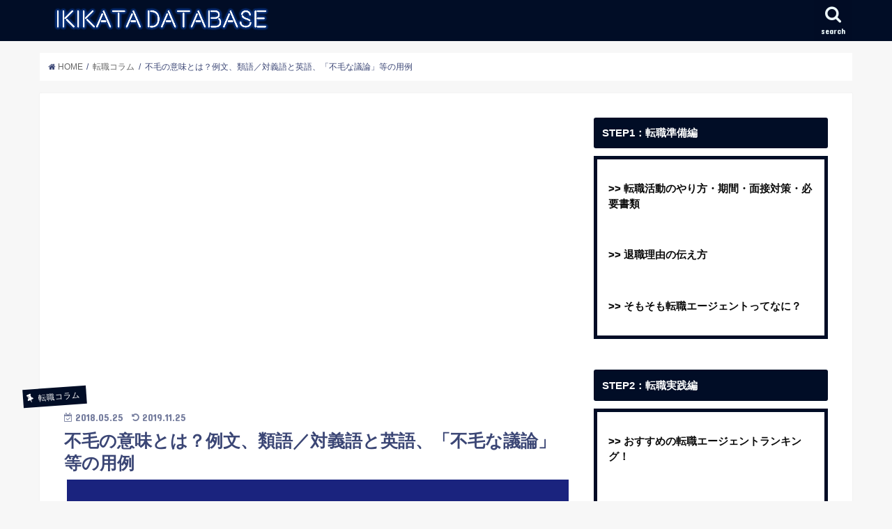

--- FILE ---
content_type: text/html; charset=UTF-8
request_url: http://ikikatadatabase.com/archives/6467
body_size: 34106
content:
<!doctype html>
<!--[if lt IE 7]><html lang="ja"
	prefix="og: https://ogp.me/ns#"  class="no-js lt-ie9 lt-ie8 lt-ie7"><![endif]-->
<!--[if (IE 7)&!(IEMobile)]><html lang="ja"
	prefix="og: https://ogp.me/ns#"  class="no-js lt-ie9 lt-ie8"><![endif]-->
<!--[if (IE 8)&!(IEMobile)]><html lang="ja"
	prefix="og: https://ogp.me/ns#"  class="no-js lt-ie9"><![endif]-->
<!--[if gt IE 8]><!--> <html lang="ja"
	prefix="og: https://ogp.me/ns#"  class="no-js"><!--<![endif]-->

<head>
<meta charset="utf-8">
<meta http-equiv="X-UA-Compatible" content="IE=edge">
<title>不毛の意味とは？例文、類語／対義語と英語、「不毛な議論」等の用例 | IKIKATA Database</title>
<meta name="HandheldFriendly" content="True">
<meta name="MobileOptimized" content="320">
<meta name="viewport" content="width=device-width, initial-scale=1"/>
	
<script async src="//pagead2.googlesyndication.com/pagead/js/adsbygoogle.js"></script>
<script>
     (adsbygoogle = window.adsbygoogle || []).push({
          google_ad_client: "ca-pub-2086617135610377",
          enable_page_level_ads: true
     });
</script>

<link rel="icon" href="http://ikikatadatabase.com/wp-content/uploads/2017/11/db_fc.png">
<link rel="pingback" href="http://ikikatadatabase.com/xmlrpc.php">

<!--[if IE]>
<![endif]-->
<!--[if lt IE 9]>
<script src="//html5shiv.googlecode.com/svn/trunk/html5.js"></script>
<script src="//css3-mediaqueries-js.googlecode.com/svn/trunk/css3-mediaqueries.js"></script>
<![endif]-->



<script>
(function(i,s,o,g,r,a,m){i['GoogleAnalyticsObject']=r;i[r]=i[r]||function(){
(i[r].q=i[r].q||[]).push(arguments)},i[r].l=1*new Date();a=s.createElement(o),
m=s.getElementsByTagName(o)[0];a.async=1;a.src=g;m.parentNode.insertBefore(a,m)
})(window,document,'script','//www.google-analytics.com/analytics.js','ga');
ga('create','UA-97985983-1', 'auto');
ga('send', 'pageview');
</script>

<!-- All In One SEO Pack 3.6.2[551,611] -->
<meta name="description"  content="「不毛」とは、「土地が痩せていて作物や草木が育たないこと」「なんの進歩も成果も得られないこと」を意味する言葉です。 不毛という言葉はたまに使われる言葉なので、何となくわかったつもりで使ってしまっている方も多いのではないでしょうか。しかし、あなたの使い方によっては間違っている可能性があります。" />

<meta name="keywords"  content="転職コラム" />

<script type="application/ld+json" class="aioseop-schema">{"@context":"https://schema.org","@graph":[{"@type":"Organization","@id":"http://ikikatadatabase.com/#organization","url":"http://ikikatadatabase.com/","name":"IKIKATA Database","sameAs":[]},{"@type":"WebSite","@id":"http://ikikatadatabase.com/#website","url":"http://ikikatadatabase.com/","name":"IKIKATA Database","publisher":{"@id":"http://ikikatadatabase.com/#organization"}},{"@type":"WebPage","@id":"http://ikikatadatabase.com/archives/6467#webpage","url":"http://ikikatadatabase.com/archives/6467","inLanguage":"ja","name":"不毛の意味とは？例文、類語／対義語と英語、「不毛な議論」等の用例","isPartOf":{"@id":"http://ikikatadatabase.com/#website"},"breadcrumb":{"@id":"http://ikikatadatabase.com/archives/6467#breadcrumblist"},"image":{"@type":"ImageObject","@id":"http://ikikatadatabase.com/archives/6467#primaryimage","url":"http://ikikatadatabase.com/wp-content/uploads/2018/05/humou.png","width":720,"height":512},"primaryImageOfPage":{"@id":"http://ikikatadatabase.com/archives/6467#primaryimage"},"datePublished":"2018-05-25T04:09:22+09:00","dateModified":"2019-11-25T07:57:07+09:00"},{"@type":"Article","@id":"http://ikikatadatabase.com/archives/6467#article","isPartOf":{"@id":"http://ikikatadatabase.com/archives/6467#webpage"},"author":{"@id":"http://ikikatadatabase.com/archives/author/ikikatadatabase#author"},"headline":"不毛の意味とは？例文、類語／対義語と英語、「不毛な議論」等の用例","datePublished":"2018-05-25T04:09:22+09:00","dateModified":"2019-11-25T07:57:07+09:00","commentCount":0,"mainEntityOfPage":{"@id":"http://ikikatadatabase.com/archives/6467#webpage"},"publisher":{"@id":"http://ikikatadatabase.com/#organization"},"articleSection":"転職コラム","image":{"@type":"ImageObject","@id":"http://ikikatadatabase.com/archives/6467#primaryimage","url":"http://ikikatadatabase.com/wp-content/uploads/2018/05/humou.png","width":720,"height":512}},{"@type":"Person","@id":"http://ikikatadatabase.com/archives/author/ikikatadatabase#author","name":"ikikatadatabase","sameAs":[]},{"@type":"BreadcrumbList","@id":"http://ikikatadatabase.com/archives/6467#breadcrumblist","itemListElement":[{"@type":"ListItem","position":1,"item":{"@type":"WebPage","@id":"http://ikikatadatabase.com/","url":"http://ikikatadatabase.com/","name":"IKIKATA Database"}},{"@type":"ListItem","position":2,"item":{"@type":"WebPage","@id":"http://ikikatadatabase.com/archives/6467","url":"http://ikikatadatabase.com/archives/6467","name":"不毛の意味とは？例文、類語／対義語と英語、「不毛な議論」等の用例"}}]}]}</script>
<link rel="canonical" href="http://ikikatadatabase.com/archives/6467" />
<meta property="og:type" content="article" />
<meta property="og:title" content="不毛の意味とは？例文、類語／対義語と英語、「不毛な議論」等の用例 | IKIKATA Database" />
<meta property="og:description" content="「不毛」とは、「土地が痩せていて作物や草木が育たないこと」「なんの進歩も成果も得られないこと」を意味する言葉です。 不毛という言葉はたまに使われる言葉なので、何となくわかったつもりで使ってしまっている方も多いのではないでしょうか。しかし、あなたの使い方によっては間違っている可能性があります。 正しい意味でボキャブラリーを高めていきたいとあなたも考えているはず。 そこで今回は、不毛の本来の意味や定義" />
<meta property="og:url" content="http://ikikatadatabase.com/archives/6467" />
<meta property="og:site_name" content="IKIKATA Database" />
<meta property="og:image" content="http://ikikatadatabase.com/wp-content/uploads/2018/05/humou.png" />
<meta property="fb:app_id" content="503983623113748" />
<meta property="article:published_time" content="2018-05-25T04:09:22Z" />
<meta property="article:modified_time" content="2019-11-25T07:57:07Z" />
<meta name="twitter:card" content="summary_large_image" />
<meta name="twitter:title" content="不毛の意味とは？例文、類語／対義語と英語、「不毛な議論」等の用例 | IKIKATA Database" />
<meta name="twitter:description" content="「不毛」とは、「土地が痩せていて作物や草木が育たないこと」「なんの進歩も成果も得られないこと」を意味する言葉です。 不毛という言葉はたまに使われる言葉なので、何となくわかったつもりで使ってしまっている方も多いのではないでしょうか。しかし、あなたの使い方によっては間違っている可能性があります。 正しい意味でボキャブラリーを高めていきたいとあなたも考えているはず。 そこで今回は、不毛の本来の意味や定義" />
<meta name="twitter:image" content="http://ikikatadatabase.com/wp-content/uploads/2018/05/humou.png" />
			<script type="text/javascript" >
				window.ga=window.ga||function(){(ga.q=ga.q||[]).push(arguments)};ga.l=+new Date;
				ga('create', 'UA-97985983-1', 'auto');
				// Plugins
				
				ga('send', 'pageview');
			</script>
			<script async src="https://www.google-analytics.com/analytics.js"></script>
			<!-- All In One SEO Pack -->
<link rel='dns-prefetch' href='//ajax.googleapis.com' />
<link rel='dns-prefetch' href='//fonts.googleapis.com' />
<link rel='dns-prefetch' href='//maxcdn.bootstrapcdn.com' />
<link rel='dns-prefetch' href='//s.w.org' />
<link rel="alternate" type="application/rss+xml" title="IKIKATA Database &raquo; フィード" href="http://ikikatadatabase.com/feed" />
<link rel="alternate" type="application/rss+xml" title="IKIKATA Database &raquo; コメントフィード" href="http://ikikatadatabase.com/comments/feed" />
		<script type="text/javascript">
			window._wpemojiSettings = {"baseUrl":"https:\/\/s.w.org\/images\/core\/emoji\/13.0.0\/72x72\/","ext":".png","svgUrl":"https:\/\/s.w.org\/images\/core\/emoji\/13.0.0\/svg\/","svgExt":".svg","source":{"concatemoji":"http:\/\/ikikatadatabase.com\/wp-includes\/js\/wp-emoji-release.min.js"}};
			!function(e,a,t){var n,r,o,i=a.createElement("canvas"),p=i.getContext&&i.getContext("2d");function s(e,t){var a=String.fromCharCode;p.clearRect(0,0,i.width,i.height),p.fillText(a.apply(this,e),0,0);e=i.toDataURL();return p.clearRect(0,0,i.width,i.height),p.fillText(a.apply(this,t),0,0),e===i.toDataURL()}function c(e){var t=a.createElement("script");t.src=e,t.defer=t.type="text/javascript",a.getElementsByTagName("head")[0].appendChild(t)}for(o=Array("flag","emoji"),t.supports={everything:!0,everythingExceptFlag:!0},r=0;r<o.length;r++)t.supports[o[r]]=function(e){if(!p||!p.fillText)return!1;switch(p.textBaseline="top",p.font="600 32px Arial",e){case"flag":return s([127987,65039,8205,9895,65039],[127987,65039,8203,9895,65039])?!1:!s([55356,56826,55356,56819],[55356,56826,8203,55356,56819])&&!s([55356,57332,56128,56423,56128,56418,56128,56421,56128,56430,56128,56423,56128,56447],[55356,57332,8203,56128,56423,8203,56128,56418,8203,56128,56421,8203,56128,56430,8203,56128,56423,8203,56128,56447]);case"emoji":return!s([55357,56424,8205,55356,57212],[55357,56424,8203,55356,57212])}return!1}(o[r]),t.supports.everything=t.supports.everything&&t.supports[o[r]],"flag"!==o[r]&&(t.supports.everythingExceptFlag=t.supports.everythingExceptFlag&&t.supports[o[r]]);t.supports.everythingExceptFlag=t.supports.everythingExceptFlag&&!t.supports.flag,t.DOMReady=!1,t.readyCallback=function(){t.DOMReady=!0},t.supports.everything||(n=function(){t.readyCallback()},a.addEventListener?(a.addEventListener("DOMContentLoaded",n,!1),e.addEventListener("load",n,!1)):(e.attachEvent("onload",n),a.attachEvent("onreadystatechange",function(){"complete"===a.readyState&&t.readyCallback()})),(n=t.source||{}).concatemoji?c(n.concatemoji):n.wpemoji&&n.twemoji&&(c(n.twemoji),c(n.wpemoji)))}(window,document,window._wpemojiSettings);
		</script>
		<style type="text/css">
img.wp-smiley,
img.emoji {
	display: inline !important;
	border: none !important;
	box-shadow: none !important;
	height: 1em !important;
	width: 1em !important;
	margin: 0 .07em !important;
	vertical-align: -0.1em !important;
	background: none !important;
	padding: 0 !important;
}
</style>
	<link rel='stylesheet' id='wp-block-library-css'  href='http://ikikatadatabase.com/wp-includes/css/dist/block-library/style.min.css' type='text/css' media='all' />
<link rel='stylesheet' id='contact-form-7-css'  href='http://ikikatadatabase.com/wp-content/plugins/contact-form-7/includes/css/styles.css' type='text/css' media='all' />
<link rel='stylesheet' id='style-css'  href='http://ikikatadatabase.com/wp-content/themes/jstork/style.css' type='text/css' media='all' />
<link rel='stylesheet' id='child-style-css'  href='http://ikikatadatabase.com/wp-content/themes/jstork_custom/style.css' type='text/css' media='all' />
<link rel='stylesheet' id='slick-css'  href='http://ikikatadatabase.com/wp-content/themes/jstork/library/css/slick.css' type='text/css' media='all' />
<link rel='stylesheet' id='shortcode-css'  href='http://ikikatadatabase.com/wp-content/themes/jstork/library/css/shortcode.css' type='text/css' media='all' />
<link rel='stylesheet' id='gf_Concert-css'  href='//fonts.googleapis.com/css?family=Concert+One' type='text/css' media='all' />
<link rel='stylesheet' id='gf_Lato-css'  href='//fonts.googleapis.com/css?family=Lato' type='text/css' media='all' />
<link rel='stylesheet' id='fontawesome-css'  href='//maxcdn.bootstrapcdn.com/font-awesome/4.6.0/css/font-awesome.min.css' type='text/css' media='all' />
<link rel='stylesheet' id='remodal-css'  href='http://ikikatadatabase.com/wp-content/themes/jstork/library/css/remodal.css' type='text/css' media='all' />
<script type='text/javascript' src='//ajax.googleapis.com/ajax/libs/jquery/1.12.4/jquery.min.js' id='jquery-js'></script>
<script type='text/javascript' id='ga_events_main_script-js-extra'>
/* <![CDATA[ */
var ga_options = {"anonymizeip":"","advanced":"","snippet_type":"universal","tracking_id":"UA-97985983-1","gtm_id":"","domain":"","click_elements":[],"scroll_elements":[],"link_clicks_delay":"120"};
/* ]]> */
</script>
<script type='text/javascript' src='http://ikikatadatabase.com/wp-content/plugins/wp-google-analytics-events/js/main.js' id='ga_events_main_script-js'></script>
<link rel="https://api.w.org/" href="http://ikikatadatabase.com/wp-json/" /><link rel="alternate" type="application/json" href="http://ikikatadatabase.com/wp-json/wp/v2/posts/6467" /><link rel="EditURI" type="application/rsd+xml" title="RSD" href="http://ikikatadatabase.com/xmlrpc.php?rsd" />
<link rel="wlwmanifest" type="application/wlwmanifest+xml" href="http://ikikatadatabase.com/wp-includes/wlwmanifest.xml" /> 
<link rel='prev' title='随時の意味とは？随時改定などの使い方と例文、類語・英語表現を解説' href='http://ikikatadatabase.com/archives/6447' />
<link rel='next' title='促すの意味とは？読み方と使い方、類語「催促」と対義語、英語表現' href='http://ikikatadatabase.com/archives/6459' />

<link rel='shortlink' href='http://ikikatadatabase.com/?p=6467' />
<link rel="alternate" type="application/json+oembed" href="http://ikikatadatabase.com/wp-json/oembed/1.0/embed?url=http%3A%2F%2Fikikatadatabase.com%2Farchives%2F6467" />
<link rel="alternate" type="text/xml+oembed" href="http://ikikatadatabase.com/wp-json/oembed/1.0/embed?url=http%3A%2F%2Fikikatadatabase.com%2Farchives%2F6467&#038;format=xml" />
<style type="text/css">
body{color: #3b4675;}
a,#breadcrumb li a i{color: #3b4675;}
a:hover{color: #464e75;}
.article-footer .post-categories li a,.article-footer .tags a{  background: #3b4675;  border:1px solid #3b4675;}
.article-footer .tags a{color:#3b4675; background: none;}
.article-footer .post-categories li a:hover,.article-footer .tags a:hover{ background:#464e75;  border-color:#464e75;}
input[type="text"],input[type="password"],input[type="datetime"],input[type="datetime-local"],input[type="date"],input[type="month"],input[type="time"],input[type="week"],input[type="number"],input[type="email"],input[type="url"],input[type="search"],input[type="tel"],input[type="color"],select,textarea,.field { background-color: #ffffff;}
/*ヘッダー*/
.header{color: #ffffff;}
.header.bg,.header #inner-header,.menu-sp{background: #010d26;}
#logo a{color: #ffffff;}
#g_nav .nav li a,.nav_btn,.menu-sp a,.menu-sp a,.menu-sp > ul:after{color: #edf9fc;}
#logo a:hover,#g_nav .nav li a:hover,.nav_btn:hover{color:#eeeeee;}
@media only screen and (min-width: 768px) {
.nav > li > a:after{background: #eeeeee;}
.nav ul {background: #010d26;}
#g_nav .nav li ul.sub-menu li a{color: #ffffff;}
}
@media only screen and (max-width: 1165px) {
.site_description{
background: #010d26;
color: #ffffff;
}
}
/*メインエリア*/
#inner-content{background: #ffffff}
.top-post-list .post-list:before{background: #3b4675;}
.widget li a:after{color: #3b4675;}
/* 投稿ページ見出し */
.entry-content h2,.widgettitle{background: #010d26; color: #ffffff;}
.entry-content h3{border-color: #010d26;}
.h_boader .entry-content h2{border-color: #010d26; color: #3b4675;}
.h_balloon .entry-content h2:after{border-top-color: #010d26;}
/* リスト要素 */
.entry-content ul li:before{ background: #010d26;}
.entry-content ol li:before{ background: #010d26;}
/* カテゴリーラベル */
.post-list-card .post-list .eyecatch .cat-name,.top-post-list .post-list .eyecatch .cat-name,.byline .cat-name,.single .authorbox .author-newpost li .cat-name,.related-box li .cat-name,.carouselwrap .cat-name,.eyecatch .cat-name{background: #010d26; color:  #ffffff;}
/* ランキングバッジ */
ul.wpp-list li a:before{background: #010d26; color: #ffffff;}
/* アーカイブのボタン */
.readmore a{border:1px solid #3b4675;color:#3b4675;}
.readmore a:hover{background:#3b4675;color:#fff;}
/* ボタンの色 */
.btn-wrap a{background: #3b4675;border: 1px solid #3b4675;}
.btn-wrap a:hover{background: #464e75;border-color: #464e75;}
.btn-wrap.simple a{border:1px solid #3b4675;color:#3b4675;}
.btn-wrap.simple a:hover{background:#3b4675;}
/* コメント */
.blue-btn, .comment-reply-link, #submit { background-color: #3b4675; }
.blue-btn:hover, .comment-reply-link:hover, #submit:hover, .blue-btn:focus, .comment-reply-link:focus, #submit:focus {background-color: #464e75; }
/* サイドバー */
#sidebar1{color: #0a0a0a;}
.widget a{text-decoration:none; color:#0a0a0a;}
.widget a:hover{color:#5b5b5b;}
/*フッター*/
#footer-top.bg,#footer-top .inner,.cta-inner{background-color: #010d26; color: #ffffff;}
.footer a,#footer-top a{color: #ffffff;}
#footer-top .widgettitle{color: #ffffff;}
.footer.bg,.footer .inner {background-color: #010d26;color: #ffffff;}
.footer-links li a:before{ color: #010d26;}
/* ページネーション */
.pagination a, .pagination span,.page-links a{border-color: #3b4675; color: #3b4675;}
.pagination .current,.pagination .current:hover,.page-links ul > li > span{background-color: #3b4675; border-color: #3b4675;}
.pagination a:hover, .pagination a:focus,.page-links a:hover, .page-links a:focus{background-color: #3b4675; color: #fff;}
</style>
<style type="text/css">.broken_link, a.broken_link {
	text-decoration: line-through;
}</style><link rel="icon" href="http://ikikatadatabase.com/wp-content/uploads/2017/11/cropped-db_fc-32x32.png" sizes="32x32" />
<link rel="icon" href="http://ikikatadatabase.com/wp-content/uploads/2017/11/cropped-db_fc-192x192.png" sizes="192x192" />
<link rel="apple-touch-icon" href="http://ikikatadatabase.com/wp-content/uploads/2017/11/cropped-db_fc-180x180.png" />
<meta name="msapplication-TileImage" content="http://ikikatadatabase.com/wp-content/uploads/2017/11/cropped-db_fc-270x270.png" />
		<style type="text/css" id="wp-custom-css">
			/*
ここに独自の CSS を追加することができます。

詳しくは上のヘルプアイコンをクリックしてください。
*/

@import url('https://fonts.googleapis.com/css?family=Unica+One');


body {
font-family: 'Arial', sans-serif;
}

/*スマホの時だけヘッダー固定*/
@media only screen and (max-width: 767px) {

.header {
  position: fixed;/*ヘッダー固定*/
  top: 0;
  left: 0;
  width:100%;
  box-shadow: 0 3px 6px rgba(0, 0, 0, .18);/*ヘッダーに影をつける*/
}

/*ヘッダーの高さだけコンテンツを下げる*/
#container{
  padding-top:60px;/*ヘッダーの高さにあわせて調整*/
}

/*目次から見出しへ飛ぶリンクのズレを修正*/
h2 span, h3 span {
  padding-top: 60px;/*ヘッダーの高さにあわせて調整*/
  margin-top: -60px;/*ヘッダーの高さにあわせて調整（マイナスは消さない）*/
}

/* フォントサイズ変更 */
body {
font-size: 11.5pt
}

}

/* ページネーション */
.pagination a, .pagination span{
padding: 8px 14px;
border-radius: 20px;
-webkit-border-radius: 20px;
-moz-border-radius: 20px;
}
@media only screen and (max-width: 767px){
.pagination a, .pagination span{
padding: 9px 14px;
border-radius: 20px;
-webkit-border-radius: 20px;
-moz-border-radius: 20px;
}
}

/* マーカー強調カスタマイズ */
.marker1 { background: linear-gradient(rgba(255, 255, 255, 0) 80%, #FBD4E6 80%); }
.marker2 { background: linear-gradient(rgba(255, 255, 255, 0) 80%, #FDF133 80%); }
.marker3 { background: linear-gradient(rgba(255, 255, 255, 0) 80%, #BFE1FC 80%); }

/* ヘッダーを画像のみにする */
#custom_header2{
 margin-bottom:1em;
}
@media only screen and (min-width: 1100px) {
 #custom_header2{
 top: -2.7em;
 position: relative;
 }
}

/* h2見出しのデザイン変更 */
.entry-content h2 {
  position: relative;
  color: white;
  background: #010D26;
  line-height: 1.4;
  padding: 0.5em 0.5em 0.5em 1.75em;/*アイコン分のスペース*/
}

.entry-content h2:before {font-family: FontAwesome;/*忘れずに*/
content: "\f197";/*アイコンのユニコード*/
position: absolute;/*絶対位置*/
font-size: 1em;/*サイズ*/
left: 0.25em;/*アイコンの位置*/
top: 0.4em;/*アイコンの位置*/
color: white; /*アイコン色*/
}


/* h3見出しのデザイン変更 */
.entry-content h3 {
font-size: 1.1em;/* 文字の大きさ */
font-weight: bold;/* 文字の太さ */
padding: 0.25em 0.5em;/*上下 左右の余白*/
color: #3b4675;/*文字色*/
background: transparent;/*背景透明に*/
border-left: solid 5px #010D26;/*左線*/
}

/* h4見出しのデザイン変更 */
.entry-content h4 {
font-size: 1.1em;/* 文字の大きさ */
font-weight: bold;/* 文字の太さ */
color: #3b4675;/*文字色*/
position: relative;
padding-left: 1.2em;/*アイコン分のスペース*/
line-height: 1.4;
}
.entry-content h4:before{ font-family: FontAwesome;/*忘れずに*/
content: "\f00c";/*アイコンのユニコード*/
position: absolute;/*絶対位置*/
font-size: 1em;/*サイズ*/
left: 0;/*アイコンの位置*/
top: 0;/*アイコンの位置*/
color: #010D26; /*アイコン色*/
}

/* ボタンデザイン */
.btn-wrap.rich_pink a {
font-weight: bold;
padding: .90em 5em;
position: relative;
background-color: #FF6600;
color: white;
border-radius: 0.2em;
box-shadow: 0 2px 0 #C24E00;
border: none;
text-shadow: 0 1px 1px rgba(0, 0, 0, .09);
}
.btn-wrap.rich_pink a:hover {
background: #C24E00;
color: white;
box-shadow: 0 1px 0 #C24E00;
}

.btn-wrap.rich_yellow a {
font-weight: bold;
padding: .90em 5em;
position: relative;
background-color: #FF6600;
color: white;
border-radius: 0.2em;
box-shadow: 0 2px 0 #C24E00;
border: none;
text-shadow: 0 1px 1px rgba(0, 0, 0, .09);
}
.btn-wrap.rich_yellow a:hover {
background: #C24E00;
color: white;
box-shadow: 0 1px 0 #C24E00;
}

.btn-wrap.rich_orange a {
font-weight: bold;
padding: .90em 5em;
position: relative;
background-color: #FF6600;
color: white;
border-radius: 0.2em;
box-shadow: 0 2px 0 #C24E00;
border: none;
text-shadow: 0 1px 1px rgba(0, 0, 0, .09);
}
.btn-wrap.rich_orange a:hover {
background: #C24E00;
color: white;
box-shadow: 0 1px 0 #C24E00;
}

.btn-wrap.simple_orange a {
font-weight: bold;
padding: .90em 5em;
position: relative;
background-color: white;
color: #FF6600;
border-radius: 0.2em;
border-color: #FF6600;
text-shadow: 0 1px 1px rgba(0, 0, 0, .09);
}


/* 目次デザイン */
#toc_container {
  margin-bottom: 40px;
  padding: 15px 20px;
  background: #fff;
  border: 3px solid #3b4675;
  border-radius: 2px;
  color: #666; }

#toc_container .toc_title {
  font-family: "Unica One", cursive;
  text-align: center;
  margin-bottom: 35px;
  margin-top: 0;
  padding-top: 0;
  color:#3b4675;
  padding-bottom: 0px;
  font-size: 1.7em;
  border-bottom: 2px solid #3b4675;
}

#toc_container .toc_list {
  list-style-type: none !important;
  counter-reset: li; }

#toc_container .toc_list > li {
  position: relative;
  margin-bottom: 15px;
padding-top:2px;
  margin-left: 6px;
  line-height: 1.3em;
  font-size: 0.9em;
}

#toc_container .toc_list > li a {
  text-decoration: none !important;
color:#3b4675; }

#toc_container .toc_list > li a:hover {
  text-decoration: underline !important; }

#toc_container .toc_list > li > ul li {
  font-size: 0.9em;
  margin-bottom: 8px; }

@media only screen and (min-width: 641px) {
  #toc_container {
    padding: 25px 40px; }

  #toc_container .toc_title {
    font-size: 2em; }

  #toc_container .toc_list > li {
    margin-bottom: 18px;
    margin-left: 12px;
    font-size: 1em; }

  #toc_container .toc_list > li:after {
    left: -48px;
    top: 0px;
    font-size: 26px; } }

/* --- ページネーションのコメントボックス --- */
.pagination-box {
    padding: 0.5em 1em;
    margin: 2em 0.1em;
	  font-weight: bold;
	  font-size: 0.85em;/* 文字の大きさ */
    color: #010D26;/*文字色*/
    background: #FFF;
    border: solid 1px #010D26;/*線*/
    border-radius: 10px;/*角の丸み*/
}

.pagination-box p {
    margin: 0; 
    padding: 0;
	   text-align: center;
}		</style>
		</head>

<body class="post-template-default single single-post postid-6467 single-format-standard">
<div id="container" class="  date_on">

<header class="header animated fadeIn bg " role="banner">
<div id="inner-header" class="wrap cf">
<div id="logo" class="gf ">
<p class="h1 img"><a href="http://ikikatadatabase.com"><img src="http://ikikatadatabase.com/wp-content/uploads/2017/11/db_logo.png" alt="IKIKATA Database"></a></p>
</div>

<nav id="g_nav" role="navigation">
<a href="#searchbox" data-remodal-target="searchbox" class="nav_btn search_btn"><span class="text gf">search</span></a>

</nav>

<a href="#spnavi" data-remodal-target="spnavi" class="nav_btn"><span class="text gf">menu</span></a>


</div>
</header>

<div class="remodal" data-remodal-id="spnavi" data-remodal-options="hashTracking:false">
<button data-remodal-action="close" class="remodal-close"><span class="text gf">CLOSE</span></button>
<div id="search-3" class="widget widget_search"><h4 class="widgettitle"><span>気になる転職サイト・エージェントを検索しよう！</span></h4><form role="search" method="get" id="searchform" class="searchform cf" action="http://ikikatadatabase.com/" >
		<input type="search" placeholder="検索する" value="" name="s" id="s" />
		<button type="submit" id="searchsubmit" ><i class="fa fa-search"></i></button>
		</form></div>          <div id="new-entries" class="widget widget_recent_entries widget_new_img_post cf">
            <h4 class="widgettitle"><span>新着エントリー</span></h4>
			<ul>
												<li>
			<a class="cf" href="http://ikikatadatabase.com/archives/9758" title="フェイク（fake）の意味とは？使い方と例文、類語・対義語・英語表現を解説">
						<figure class="eyecatch">
			<img src="http://ikikatadatabase.com/wp-content/plugins/lazy-load/images/1x1.trans.gif" data-lazy-src="http://ikikatadatabase.com/wp-content/uploads/2019/07/4fb350430b779791aaa7019c23894048-486x290.png" width="486" height="290" class="attachment-home-thum size-home-thum wp-post-image" alt loading="lazy"><noscript><img width="486" height="290" src="http://ikikatadatabase.com/wp-content/uploads/2019/07/4fb350430b779791aaa7019c23894048-486x290.png" class="attachment-home-thum size-home-thum wp-post-image" alt="" loading="lazy" /></noscript>			</figure>
						フェイク（fake）の意味とは？使い方と例文、類語・対義語・英語表現を解説			<span class="date gf">2019.07.27</span>
			</a>
			</li><!-- /.new-entry -->
						<li>
			<a class="cf" href="http://ikikatadatabase.com/archives/9742" title="摘要の意味とは？読み方と使い方・類語「適用」との違い・英語を解説">
						<figure class="eyecatch">
			<img src="http://ikikatadatabase.com/wp-content/plugins/lazy-load/images/1x1.trans.gif" data-lazy-src="http://ikikatadatabase.com/wp-content/uploads/2019/07/c0c057149bd65395a36f2545afecfb1a-486x290.png" width="486" height="290" class="attachment-home-thum size-home-thum wp-post-image" alt loading="lazy"><noscript><img width="486" height="290" src="http://ikikatadatabase.com/wp-content/uploads/2019/07/c0c057149bd65395a36f2545afecfb1a-486x290.png" class="attachment-home-thum size-home-thum wp-post-image" alt="" loading="lazy" /></noscript>			</figure>
						摘要の意味とは？読み方と使い方・類語「適用」との違い・英語を解説			<span class="date gf">2019.07.26</span>
			</a>
			</li><!-- /.new-entry -->
						<li>
			<a class="cf" href="http://ikikatadatabase.com/archives/9739" title="嗚咽（おえつ）の意味とは？例文と使いかた・類語・英語表現を解説">
						<figure class="eyecatch">
			<img src="http://ikikatadatabase.com/wp-content/plugins/lazy-load/images/1x1.trans.gif" data-lazy-src="http://ikikatadatabase.com/wp-content/uploads/2019/07/724e73a3e7b8f9a92567b30cc47e4dfc-486x290.png" width="486" height="290" class="attachment-home-thum size-home-thum wp-post-image" alt loading="lazy"><noscript><img width="486" height="290" src="http://ikikatadatabase.com/wp-content/uploads/2019/07/724e73a3e7b8f9a92567b30cc47e4dfc-486x290.png" class="attachment-home-thum size-home-thum wp-post-image" alt="" loading="lazy" /></noscript>			</figure>
						嗚咽（おえつ）の意味とは？例文と使いかた・類語・英語表現を解説			<span class="date gf">2019.07.24</span>
			</a>
			</li><!-- /.new-entry -->
						<li>
			<a class="cf" href="http://ikikatadatabase.com/archives/9718" title="失念の意味とは？メールでの使い方と例文・類語・対義語・英語を解説">
						<figure class="eyecatch">
			<img src="http://ikikatadatabase.com/wp-content/plugins/lazy-load/images/1x1.trans.gif" data-lazy-src="http://ikikatadatabase.com/wp-content/uploads/2019/07/ba44832da8792fdd78cdf27821c050c5-486x290.png" width="486" height="290" class="attachment-home-thum size-home-thum wp-post-image" alt loading="lazy"><noscript><img width="486" height="290" src="http://ikikatadatabase.com/wp-content/uploads/2019/07/ba44832da8792fdd78cdf27821c050c5-486x290.png" class="attachment-home-thum size-home-thum wp-post-image" alt="" loading="lazy" /></noscript>			</figure>
						失念の意味とは？メールでの使い方と例文・類語・対義語・英語を解説			<span class="date gf">2019.07.23</span>
			</a>
			</li><!-- /.new-entry -->
						<li>
			<a class="cf" href="http://ikikatadatabase.com/archives/9668" title="以降の意味とは？入る範囲や時間・例文・類語・対義語・英語を解説">
						<figure class="eyecatch">
			<img src="http://ikikatadatabase.com/wp-content/plugins/lazy-load/images/1x1.trans.gif" data-lazy-src="http://ikikatadatabase.com/wp-content/uploads/2019/07/f22f30c5bed112ad424bff1bd797a591-486x290.png" width="486" height="290" class="attachment-home-thum size-home-thum wp-post-image" alt loading="lazy"><noscript><img width="486" height="290" src="http://ikikatadatabase.com/wp-content/uploads/2019/07/f22f30c5bed112ad424bff1bd797a591-486x290.png" class="attachment-home-thum size-home-thum wp-post-image" alt="" loading="lazy" /></noscript>			</figure>
						以降の意味とは？入る範囲や時間・例文・類語・対義語・英語を解説			<span class="date gf">2019.07.22</span>
			</a>
			</li><!-- /.new-entry -->
									</ul>
          </div><!-- /#new-entries -->
        <div id="categories-3" class="widget widget_categories"><h4 class="widgettitle"><span>カテゴリー</span></h4>
			<ul>
					<li class="cat-item cat-item-15"><a href="http://ikikatadatabase.com/archives/category/it">IT</a>
</li>
	<li class="cat-item cat-item-21"><a href="http://ikikatadatabase.com/archives/category/apparel">アパレル</a>
</li>
	<li class="cat-item cat-item-6"><a href="http://ikikatadatabase.com/archives/category/consultant">コンサルタント</a>
</li>
	<li class="cat-item cat-item-29"><a href="http://ikikatadatabase.com/archives/category/therapist">セラピスト</a>
</li>
	<li class="cat-item cat-item-11"><a href="http://ikikatadatabase.com/archives/category/realestate">不動産</a>
</li>
	<li class="cat-item cat-item-30"><a href="http://ikikatadatabase.com/archives/category/housewife">主婦</a>
</li>
	<li class="cat-item cat-item-4"><a href="http://ikikatadatabase.com/archives/category/business">事務</a>
</li>
	<li class="cat-item cat-item-17"><a href="http://ikikatadatabase.com/archives/category/nursing">介護</a>
</li>
	<li class="cat-item cat-item-2"><a href="http://ikikatadatabase.com/archives/category/planning">企画</a>
</li>
	<li class="cat-item cat-item-31"><a href="http://ikikatadatabase.com/archives/category/occupationaltherapists">作業療法士</a>
</li>
	<li class="cat-item cat-item-18"><a href="http://ikikatadatabase.com/archives/category/childminder">保育士</a>
</li>
	<li class="cat-item cat-item-8"><a href="http://ikikatadatabase.com/archives/category/publicofficials">公務員</a>
</li>
	<li class="cat-item cat-item-25"><a href="http://ikikatadatabase.com/archives/category/certifiedpublicaccountants">公認会計士</a>
</li>
	<li class="cat-item cat-item-12"><a href="http://ikikatadatabase.com/archives/category/chemistry">化学系</a>
</li>
	<li class="cat-item cat-item-20"><a href="http://ikikatadatabase.com/archives/category/doctor">医師</a>
</li>
	<li class="cat-item cat-item-3"><a href="http://ikikatadatabase.com/archives/category/sales">営業</a>
</li>
	<li class="cat-item cat-item-37"><a href="http://ikikatadatabase.com/archives/category/foreign-company">外資系</a>
</li>
	<li class="cat-item cat-item-22"><a href="http://ikikatadatabase.com/archives/category/woman">女性</a>
</li>
	<li class="cat-item cat-item-28"><a href="http://ikikatadatabase.com/archives/category/advertisement">広告・マスコミ</a>
</li>
	<li class="cat-item cat-item-10"><a href="http://ikikatadatabase.com/archives/category/architecture">建築・土木</a>
</li>
	<li class="cat-item cat-item-9"><a href="http://ikikatadatabase.com/archives/category/machine">機械・電気系</a>
</li>
	<li class="cat-item cat-item-27"><a href="http://ikikatadatabase.com/archives/category/dentalhygienist">歯科衛生士</a>
</li>
	<li class="cat-item cat-item-32"><a href="http://ikikatadatabase.com/archives/category/physicaltherapist">理学療法士</a>
</li>
	<li class="cat-item cat-item-19"><a href="http://ikikatadatabase.com/archives/category/nurse">看護師</a>
</li>
	<li class="cat-item cat-item-24"><a href="http://ikikatadatabase.com/archives/category/taxaccountant">税理士</a>
</li>
	<li class="cat-item cat-item-14"><a href="http://ikikatadatabase.com/archives/category/manager">管理職</a>
</li>
	<li class="cat-item cat-item-26"><a href="http://ikikatadatabase.com/archives/category/accounting">経理</a>
</li>
	<li class="cat-item cat-item-16"><a href="http://ikikatadatabase.com/archives/category/pharmacist">薬剤師</a>
</li>
	<li class="cat-item cat-item-33"><a href="http://ikikatadatabase.com/archives/category/speech-language-hearing-therapist">言語聴覚士</a>
</li>
	<li class="cat-item cat-item-23"><a href="http://ikikatadatabase.com/archives/category/cooks">調理師</a>
</li>
	<li class="cat-item cat-item-5"><a href="http://ikikatadatabase.com/archives/category/service">販売</a>
</li>
	<li class="cat-item cat-item-36"><a href="http://ikikatadatabase.com/archives/category/column">転職コラム</a>
</li>
	<li class="cat-item cat-item-7"><a href="http://ikikatadatabase.com/archives/category/financial">金融</a>
</li>
	<li class="cat-item cat-item-13"><a href="http://ikikatadatabase.com/archives/category/food">食品関係</a>
</li>
			</ul>

			</div><button data-remodal-action="close" class="remodal-close"><span class="text gf">CLOSE</span></button>
</div>



<div class="remodal searchbox" data-remodal-id="searchbox" data-remodal-options="hashTracking:false">
<div class="search cf"><dl><dt>キーワードで記事を検索</dt><dd><form role="search" method="get" id="searchform" class="searchform cf" action="http://ikikatadatabase.com/" >
		<input type="search" placeholder="検索する" value="" name="s" id="s" />
		<button type="submit" id="searchsubmit" ><i class="fa fa-search"></i></button>
		</form></dd></dl></div>
<button data-remodal-action="close" class="remodal-close"><span class="text gf">CLOSE</span></button>
</div>










<div id="breadcrumb" class="breadcrumb inner wrap cf"><ul><li itemscope itemtype="//data-vocabulary.org/Breadcrumb"><a href="http://ikikatadatabase.com/" itemprop="url"><i class="fa fa-home"></i><span itemprop="title"> HOME</span></a></li><li itemscope itemtype="//data-vocabulary.org/Breadcrumb"><a href="http://ikikatadatabase.com/archives/category/column" itemprop="url"><span itemprop="title">転職コラム</span></a></li><li>不毛の意味とは？例文、類語／対義語と英語、「不毛な議論」等の用例</li></ul></div>
<div id="content">
<div id="inner-content" class="wrap cf">

<main id="main" class="m-all t-all d-5of7 cf" role="main">
<article id="post-6467" class="post-6467 post type-post status-publish format-standard has-post-thumbnail hentry category-column article cf" role="article">
<div id="text-22" class="widget widget_text">			<div class="textwidget"><p><script async src="//pagead2.googlesyndication.com/pagead/js/adsbygoogle.js"></script><br />
<!-- 記事上広告 --><br />
<ins class="adsbygoogle"
     style="display:block"
     data-ad-client="ca-pub-2086617135610377"
     data-ad-slot="2188966649"
     data-ad-format="auto"
     data-full-width-responsive="true"></ins><br />
<script>
(adsbygoogle = window.adsbygoogle || []).push({});
</script></p>
</div>
		</div><header class="article-header entry-header">
<p class="byline entry-meta vcard cf">
<span class="cat-name cat-id-36">転職コラム</span><time class="date gf entry-date updated">2018.05.25</time>
<time class="date gf entry-date undo updated" datetime="2019-11-25">2019.11.25</time>
<span class="writer name author"><span class="fn">ikikatadatabase</span></span>
</p>

<h1 class="entry-title single-title" itemprop="headline" rel="bookmark">不毛の意味とは？例文、類語／対義語と英語、「不毛な議論」等の用例</h1>

<figure class="eyecatch">
<img src="http://ikikatadatabase.com/wp-content/plugins/lazy-load/images/1x1.trans.gif" data-lazy-src="http://ikikatadatabase.com/wp-content/uploads/2018/05/humou.png" width="720" height="512" class="attachment-post-thumbnail size-post-thumbnail wp-post-image" alt="【例文あり】不毛の意味とは？使い方と語源をわかりやすく解説" loading="lazy" srcset="http://ikikatadatabase.com/wp-content/uploads/2018/05/humou.png 720w, http://ikikatadatabase.com/wp-content/uploads/2018/05/humou-300x213.png 300w" sizes="(max-width: 720px) 100vw, 720px"><noscript><img width="720" height="512" src="http://ikikatadatabase.com/wp-content/uploads/2018/05/humou.png" class="attachment-post-thumbnail size-post-thumbnail wp-post-image" alt="【例文あり】不毛の意味とは？使い方と語源をわかりやすく解説" loading="lazy" srcset="http://ikikatadatabase.com/wp-content/uploads/2018/05/humou.png 720w, http://ikikatadatabase.com/wp-content/uploads/2018/05/humou-300x213.png 300w" sizes="(max-width: 720px) 100vw, 720px" /></noscript></figure>
<div class="share short">
<div class="sns">
<ul class="clearfix">

<li class="twitter"> 
<a target="blank" href="http://twitter.com/intent/tweet?url=http%3A%2F%2Fikikatadatabase.com%2Farchives%2F6467&text=%E4%B8%8D%E6%AF%9B%E3%81%AE%E6%84%8F%E5%91%B3%E3%81%A8%E3%81%AF%EF%BC%9F%E4%BE%8B%E6%96%87%E3%80%81%E9%A1%9E%E8%AA%9E%EF%BC%8F%E5%AF%BE%E7%BE%A9%E8%AA%9E%E3%81%A8%E8%8B%B1%E8%AA%9E%E3%80%81%E3%80%8C%E4%B8%8D%E6%AF%9B%E3%81%AA%E8%AD%B0%E8%AB%96%E3%80%8D%E7%AD%89%E3%81%AE%E7%94%A8%E4%BE%8B&tw_p=tweetbutton" onclick="window.open(this.href, 'tweetwindow', 'width=550, height=450,personalbar=0,toolbar=0,scrollbars=1,resizable=1'); return false;"><i class="fa fa-twitter"></i><span class="text">ツイート</span><span class="count"></span></a>
</li>

<li class="facebook">
<a href="http://www.facebook.com/sharer.php?src=bm&u=http%3A%2F%2Fikikatadatabase.com%2Farchives%2F6467&t=%E4%B8%8D%E6%AF%9B%E3%81%AE%E6%84%8F%E5%91%B3%E3%81%A8%E3%81%AF%EF%BC%9F%E4%BE%8B%E6%96%87%E3%80%81%E9%A1%9E%E8%AA%9E%EF%BC%8F%E5%AF%BE%E7%BE%A9%E8%AA%9E%E3%81%A8%E8%8B%B1%E8%AA%9E%E3%80%81%E3%80%8C%E4%B8%8D%E6%AF%9B%E3%81%AA%E8%AD%B0%E8%AB%96%E3%80%8D%E7%AD%89%E3%81%AE%E7%94%A8%E4%BE%8B" onclick="javascript:window.open(this.href, '', 'menubar=no,toolbar=no,resizable=yes,scrollbars=yes,height=300,width=600');return false;"><i class="fa fa-facebook"></i>
<span class="text">シェア</span><span class="count"></span></a>
</li>

<li class="hatebu">       
<a href="http://b.hatena.ne.jp/add?mode=confirm&url=http://ikikatadatabase.com/archives/6467&title=%E4%B8%8D%E6%AF%9B%E3%81%AE%E6%84%8F%E5%91%B3%E3%81%A8%E3%81%AF%EF%BC%9F%E4%BE%8B%E6%96%87%E3%80%81%E9%A1%9E%E8%AA%9E%EF%BC%8F%E5%AF%BE%E7%BE%A9%E8%AA%9E%E3%81%A8%E8%8B%B1%E8%AA%9E%E3%80%81%E3%80%8C%E4%B8%8D%E6%AF%9B%E3%81%AA%E8%AD%B0%E8%AB%96%E3%80%8D%E7%AD%89%E3%81%AE%E7%94%A8%E4%BE%8B" onclick="window.open(this.href, 'HBwindow', 'width=600, height=400, menubar=no, toolbar=no, scrollbars=yes'); return false;" target="_blank"><span class="text">はてブ</span><span class="count"></span></a>
</li>

<li class="googleplus">
<a href="https://plusone.google.com/_/+1/confirm?hl=ja&url=http://ikikatadatabase.com/archives/6467" onclick="window.open(this.href, 'window', 'width=550, height=450,personalbar=0,toolbar=0,scrollbars=1,resizable=1'); return false;" rel="tooltip" data-toggle="tooltip" data-placement="top" title="GooglePlusで共有"><i class="fa fa-google-plus"></i><span class="text">Google+</span><span class="count"></span></a>
</li>

<li class="pocket">
<a href="http://getpocket.com/edit?url=http://ikikatadatabase.com/archives/6467&title=不毛の意味とは？例文、類語／対義語と英語、「不毛な議論」等の用例" onclick="window.open(this.href, 'FBwindow', 'width=550, height=350, menubar=no, toolbar=no, scrollbars=yes'); return false;"><i class="fa fa-get-pocket"></i><span class="text">Pocket</span><span class="count"></span></a></li>

</ul>
</div> 
</div></header>



<section class="entry-content cf">

<div class="add titleunder">
<div id="text-6" class="widget widget_text">			<div class="textwidget">スポンサードリンク<br /><script async src="//pagead2.googlesyndication.com/pagead/js/adsbygoogle.js"></script>
<!-- PC 記事タイトル下 -->
<ins class="adsbygoogle"
     style="display:inline-block;width:728px;height:90px"
     data-ad-client="ca-pub-2086617135610377"
     data-ad-slot="2284351642"></ins>
<script>
(adsbygoogle = window.adsbygoogle || []).push({});
</script></div>
		</div></div>

<div style="padding: 16px; background-color: #f0f0f0; margin-top: 30px; margin-bottom: 30px;">
<p><strong><span style="font-size: 13.3333px;">「不毛」とは、「土地が痩せていて作物や草木が育たないこと」「なんの進歩も成果も得られないこと」を意味する言葉です。</span></strong></p>
<p><span style="font-size: 10pt;">不毛という言葉はたまに使われる言葉なので、何となくわかったつもりで使ってしまっている方も多いのではないでしょうか。</span><span style="font-size: 10pt;">しかし、あなたの使い方によっては間違っている可能性があります。</span></p>
<p><span style="font-size: 10pt;">正しい意味でボキャブラリーを高めていきたいとあなたも考えているはず。</span></p>
<p><span style="font-size: 10pt;">そこで今回は、<strong>不毛の本来の意味や定義を解説するとともに、例文や使い方についてわかりやすく解説</strong>していきます。また、類語・言い換え語との違い、対義語の意味についても触れていきます。</span></p>
<p><span style="font-size: 10pt;">「不毛の意味、ちょっとあやふやだな」という方はぜひ参考にしてください。</span></p>
</div>
<div class="supplement boader">
<p>「転職活動を始めたい」と少しでも考えている方は、ぜひ下記記事をご覧ください。</p>
<p>おすすめ記事：<a href="http://ikikatadatabase.com/archives/3684" target="_blank" rel="noopener noreferrer">【全知識】転職活動のやり方・期間・面接対策・必要書類まとめ！</a></p>
<div class="related_article cf"><a href="http://ikikatadatabase.com/archives/3684" class="cf"><figure class="thum"><img src="http://ikikatadatabase.com/wp-content/plugins/lazy-load/images/1x1.trans.gif" data-lazy-src="http://ikikatadatabase.com/wp-content/uploads/2017/12/6febc9e54636e8074d15faef753c0351-486x290.png" ><noscript><img src="http://ikikatadatabase.com/wp-content/uploads/2017/12/6febc9e54636e8074d15faef753c0351-486x290.png" /></noscript></figure><div class="meta inbox"><p class="ttl">【全知識】転職活動のやり方・期間・面接対策・必要書類まとめ！</p><span class="date gf">2017.12.25</span></div></a></div>
</div>

<script async src="//pagead2.googlesyndication.com/pagead/js/adsbygoogle.js"></script>
<ins class="adsbygoogle"
     style="display:block; text-align:center;"
     data-ad-layout="in-article"
     data-ad-format="fluid"
     data-ad-client="ca-pub-2086617135610377"
     data-ad-slot="6156131816"></ins>
<script>
     (adsbygoogle = window.adsbygoogle || []).push({});
</script>

<div style="clear:both"></div><div id="toc_container" class="no_bullets"><p class="toc_title">INDEX</p><ul class="toc_list"><li><a href="#i"><span class="toc_number toc_depth_1">1</span> 不毛の意味とは？</a><ul><li><a href="#i-2"><span class="toc_number toc_depth_2">1.1</span> 不毛の意味１｜土地が痩せていて作物や草木が育たないこと</a></li><li><a href="#i-3"><span class="toc_number toc_depth_2">1.2</span> 不毛の意味２｜なんの進歩も成果も得られないこと</a></li></ul></li><li><a href="#i-4"><span class="toc_number toc_depth_1">2</span> 不毛の由来・語源</a></li><li><a href="#i-5"><span class="toc_number toc_depth_1">3</span> 不作と不毛の意味の違い</a></li><li><a href="#i-6"><span class="toc_number toc_depth_1">4</span> 不毛の使い方と例文</a><ul><li><a href="#i-7"><span class="toc_number toc_depth_2">4.1</span> 不毛の使い方と例文｜「不毛な議論」「不毛な論争」</a></li><li><a href="#i-8"><span class="toc_number toc_depth_2">4.2</span> 不毛の使い方と例文｜不毛なやり取り</a></li><li><a href="#i-9"><span class="toc_number toc_depth_2">4.3</span> 不毛の使い方と例文｜不毛な時間</a></li><li><a href="#i-10"><span class="toc_number toc_depth_2">4.4</span> 不毛の使い方と例文｜不毛な質問</a></li><li><a href="#i-11"><span class="toc_number toc_depth_2">4.5</span> 不毛の使い方と例文｜不毛な戦い</a></li><li><a href="#i-12"><span class="toc_number toc_depth_2">4.6</span> 不毛の使い方と例文｜「不毛地帯」「不毛の大地」</a></li><li><a href="#i-13"><span class="toc_number toc_depth_2">4.7</span> 不毛の使い方と例文｜不毛な人</a></li></ul></li><li><a href="#i-14"><span class="toc_number toc_depth_1">5</span> 不毛の類語・言い換え語</a><ul><li><a href="#i-15"><span class="toc_number toc_depth_2">5.1</span> 不毛の類語｜虚しい</a></li><li><a href="#i-16"><span class="toc_number toc_depth_2">5.2</span> 不毛の類語｜無駄</a></li><li><a href="#i-17"><span class="toc_number toc_depth_2">5.3</span> 不毛の類語｜駄目</a></li><li><a href="#i-18"><span class="toc_number toc_depth_2">5.4</span> 不毛の類語｜儚い（はかない）</a></li><li><a href="#i-19"><span class="toc_number toc_depth_2">5.5</span> 不毛の類語｜徒労（とろう）</a></li><li><a href="#i-20"><span class="toc_number toc_depth_2">5.6</span> 不毛の類語｜無益</a></li><li><a href="#i-21"><span class="toc_number toc_depth_2">5.7</span> 不毛の類語｜無意義</a></li><li><a href="#i-22"><span class="toc_number toc_depth_2">5.8</span> 不毛の類語｜迂遠（うえん）</a></li></ul></li><li><a href="#i-23"><span class="toc_number toc_depth_1">6</span> 不毛の対義語・反対語</a><ul><li><a href="#i-24"><span class="toc_number toc_depth_2">6.1</span> 不毛の対義語｜肥沃（ひよく）</a></li><li><a href="#i-25"><span class="toc_number toc_depth_2">6.2</span> 不毛の対義語｜豊沃（ほうよく）</a></li><li><a href="#i-26"><span class="toc_number toc_depth_2">6.3</span> 不毛の対義語｜豊饒（ほうじょう）</a></li><li><a href="#i-27"><span class="toc_number toc_depth_2">6.4</span> 不毛の対義語｜豊か・豊富</a></li><li><a href="#i-28"><span class="toc_number toc_depth_2">6.5</span> 不毛の対義語｜富饒（ふじょう）</a></li></ul></li><li><a href="#i-29"><span class="toc_number toc_depth_1">7</span> 不毛の英語表現</a><ul><li><a href="#barrensterile"><span class="toc_number toc_depth_2">7.1</span> barren／sterile</a></li><li><a href="#barrensterile-2"><span class="toc_number toc_depth_2">7.2</span> 「barren／sterile」の例文・イディオム</a></li></ul></li><li><a href="#4"><span class="toc_number toc_depth_1">8</span> 今の職場に満足してる？リスクなしで転職するための4つのコツ</a><ul><li><a href="#i-30"><span class="toc_number toc_depth_2">8.1</span> １　転職活動に失業リスクはない！</a></li><li><a href="#i-31"><span class="toc_number toc_depth_2">8.2</span> ２　これまで積み重ねてきた経験・キャリアは転職で活かせる</a></li><li><a href="#i-32"><span class="toc_number toc_depth_2">8.3</span> ３　転職しても給料は下がらない</a></li><li><a href="#i-33"><span class="toc_number toc_depth_2">8.4</span> ４　新しい環境と今の環境の比較はカンタンにできる</a></li></ul></li></ul></div>
<h2><span id="i">不毛の意味とは？</span></h2>
<p>不毛（ふもう）は「土地が痩せていて作物や草木が育たないこと」「なんの進歩も成果も得られないこと」という意味を持つ言葉です。</p>
<blockquote><p>ふ‐もう【不毛】</p>
<p>［名・形動］<br />
１ 土地がやせていて作物や草木が育たないこと。また、そのさま。「不毛な（の）地」<br />
２ なんの進歩も成果も得られないこと。また、そのさま。「不毛な議論」</p></blockquote>
<p>引用：<a href="https://kotobank.jp/word/%E4%B8%8D%E6%AF%9B-620409" target="_blank" rel="noopener noreferrer">不毛 &#8211; コトバンク</a></p>
<h3><span id="i-2">不毛の意味１｜土地が痩せていて作物や草木が育たないこと</span></h3>
<p>不毛の意味のうち、「土地」に対して用いるときの意味は「その土地が痩せていて作物・草木が育たない状態である」となります。</p>
<p>「不毛地帯」「不毛な土地」「不毛の大地」などと表現する場合、土地に対して使われており、それぞれ「作物や草木が育他ない状態の土地」であることを意味します。</p>
<p>土地がやせているとは、植物が育つための養分・水分が非常に少なく、最低限の条件を満たしていない状態の土地のことを指します。</p>
<h3><span id="i-3">不毛の意味２｜なんの進歩も成果も得られないこと</span></h3>
<p>土地以外のもの（物事や人の発言、行動など）に対して不毛を用いる場合には、「なんの進歩も成果も得られないこと」という意味となります。</p>
<p>たとえば、「不毛な議論」「不毛な争い」「不毛な時間」「不毛な批判」などと用いることができます。</p>
<p>言い換えるのであれば、「無意味」「無価値」「非生産的」「無駄」などが該当します。</p>

<script async src="//pagead2.googlesyndication.com/pagead/js/adsbygoogle.js"></script>
<ins class="adsbygoogle"
     style="display:block; text-align:center;"
     data-ad-layout="in-article"
     data-ad-format="fluid"
     data-ad-client="ca-pub-2086617135610377"
     data-ad-slot="6156131816"></ins>
<script>
     (adsbygoogle = window.adsbygoogle || []).push({});
</script>

<div style="clear:both"></div><h2><span id="i-4">不毛の由来・語源</span></h2>
<p>「不」には、「不可能」といった言葉にも使われている通り、否定を示す言葉です。一方、「毛」とは、毛のことだけではなく「作物が地表から生育するさま」を表します。</p>
<p>「毛」が指すのは体毛のことではなく「二毛作」などと用いられるように作物や草木のことをいいます。</p>
<p>作物や草木が育たないことで、砂漠など生物にとって過酷な環境の非生産的な土地を「不毛の大地」と表現しました。</p>
<p>そこから転じ、「役に立つ成果が得られない」という意味で「不毛の議論」などと比喩的に使用されるようになりました。</p>

<script async src="//pagead2.googlesyndication.com/pagead/js/adsbygoogle.js"></script>
<ins class="adsbygoogle"
     style="display:block; text-align:center;"
     data-ad-layout="in-article"
     data-ad-format="fluid"
     data-ad-client="ca-pub-2086617135610377"
     data-ad-slot="6156131816"></ins>
<script>
     (adsbygoogle = window.adsbygoogle || []).push({});
</script>

<div style="clear:both"></div><h2><span id="i-5">不作と不毛の意味の違い</span></h2>
<p>不毛の類語として、同じく土地に関する表現として用いられる言葉には「不作（ふさく）」があります。</p>
<p>不作は、「農作物のできが悪いこと」のほか、「作品などのできが悪いこと」「良い結果がひとつもないこと」などを表現する際にも使うことができます。</p>
<p>不毛との違いについては、不毛はそもそもの土地が作物を実らせるだけの状態ではないことを指すのに対して、不作の場合は「冷害」など外部環境の要因により作物が育たないことを指します。</p>
<p><strong>また、「無駄」という意味で不作を用いることはできず、一般的な用法にも違いがあります。</strong></p>
<p>不毛は「物事をそもそもする必要性がないこと」を意味しますが、不作は「残念な結果に終わったこと」を意味するため、意味が異なります。</p>

<script async src="//pagead2.googlesyndication.com/pagead/js/adsbygoogle.js"></script>
<ins class="adsbygoogle"
     style="display:block; text-align:center;"
     data-ad-layout="in-article"
     data-ad-format="fluid"
     data-ad-client="ca-pub-2086617135610377"
     data-ad-slot="6156131816"></ins>
<script>
     (adsbygoogle = window.adsbygoogle || []).push({});
</script>

<div style="clear:both"></div><h2><span id="i-6">不毛の使い方と例文</span></h2>
<p>ここでは、不毛の一般的な使い方と例文をご紹介、解説していきます。</p>
<h3><span id="i-7">不毛の使い方と例文｜「不毛な議論」「不毛な論争」</span></h3>
<p>意味のない議論やするだけ無駄になるような非生産的な議論のことを「不毛な議論」「不毛な論争」と表現します。</p>
<ul>
<li>これは不毛な議論なのでやめましょう。</li>
<li>不毛な論争をかれこれ3年も続けている学界だ。</li>
<li>不毛な議論をいくら積み重ねても徒労にしかならない。</li>
</ul>
<h3><span id="i-8">不毛の使い方と例文｜不毛なやり取り</span></h3>
<p>「意味のないやりとり」や「意味が感じられない会話」を「不毛なやりとり」と表現します。</p>
<ul>
<li>これ以上は不毛なやりとりだ。</li>
<li>不毛なやりとりに見える毎日の些細な会話も幸せだ。</li>
<li>不毛なやりとりの中から、顧客の求めるニーズを探し当てる。</li>
</ul>
<h3><span id="i-9">不毛の使い方と例文｜不毛な時間</span></h3>
<p>「なんの進捗も生まれないような意味のない時間」を「不毛な時間である」と表現します。</p>
<ul>
<li>だらだら喋るのは不毛な時間だ。</li>
<li>不毛な時間を過ごしたくないため、飲み会には参加しない。</li>
<li>電車通勤ほど不毛な朝の過ごし方はないと考えている。</li>
</ul>
<h3><span id="i-10">不毛の使い方と例文｜不毛な質問</span></h3>
<p>「なんの進捗も生まれない意味のない質問」を不毛な質問と表現します。</p>
<ul>
<li>アピールのために不毛な質問をするのはよしなさい。</li>
<li>採用面接で不毛な質問をしたところで、なんのメリットもない。</li>
<li>不毛な質問をする前に、一度するべき質問かどうか自問自答するべきだ。</li>
</ul>
<h3><span id="i-11">不毛の使い方と例文｜不毛な戦い</span></h3>
<p>なんの進捗も生まれない意味のない戦いを「不毛な戦い」と表現します。</p>
<p>たとえば、どちらが勝利しても決して得をしない戦いなどを表現する際に用います。</p>
<ul>
<li>不毛な戦いを繰り広げ、死傷者数は歴代最多となった。</li>
<li>不毛な戦いではない戦争が、この世のどこにあるというのか。</li>
<li>不毛な戦いのせいで、未来があるはずの多くの若者が死んだ。</li>
</ul>
<h3><span id="i-12">不毛の使い方と例文｜「不毛地帯」「不毛の大地」</span></h3>
<p>土地がやせていて作物や草木が育たない地域のことを、「不毛地帯」「不毛の大地」と表現します。</p>
<p>ただ養分・水分がなくなった土地を言い表す以外にも、塩害により植物が育たない地域や、砂漠などのことも指します。</p>
<ul>
<li>砂漠は不毛地帯だ。</li>
<li>塩害の影響で、この土地は一切作物が育たない不毛の大地と成り果てた。</li>
<li>不毛の大地であるこの土地も、ふと昔前は肥沃な大地であった。</li>
</ul>
<h3><span id="i-13">不毛の使い方と例文｜不毛な人</span></h3>
<p>「不毛な人」とは、たとえば不毛な行いをした本人を指して表現する際に使います。</p>
<p>そもそも、不毛は「行動」や「状況」に関して使いますが、不毛な議論や不毛な行動をする人自体を指して「不毛な人」と表現することもあります。</p>

<script async src="//pagead2.googlesyndication.com/pagead/js/adsbygoogle.js"></script>
<ins class="adsbygoogle"
     style="display:block; text-align:center;"
     data-ad-layout="in-article"
     data-ad-format="fluid"
     data-ad-client="ca-pub-2086617135610377"
     data-ad-slot="6156131816"></ins>
<script>
     (adsbygoogle = window.adsbygoogle || []).push({});
</script>

<div style="clear:both"></div><h2><span id="i-14">不毛の類語・言い換え語</span></h2>
<p>「虚しい ・ 無駄 ・ 儚い・駄目 ・ 果敢ない」などが挙げられます。下記でそれぞれを解説しています。</p>
<h3><span id="i-15">不毛の類語｜虚しい</span></h3>
<p>無益であることや無駄であることを「虚しい」といいます。「不毛な議論を行うことによって、無益な時間をだけが過ぎていく」といったように使います。</p>
<p>・これまでの努力が無駄になってしまい、虚しい気持ちでいっぱいだ。</p>
<h3><span id="i-16">不毛の類語｜無駄</span></h3>
<p>労力をかけたのにも関わらず、それをしただけのかいがないことを「無駄」と表現します。</p>
<ul>
<li>無駄な時間を過ごした。</li>
<li>これまでの努力はすべて無駄なものだと悟った。</li>
</ul>
<h3><span id="i-17">不毛の類語｜駄目</span></h3>
<p>効果がないことやそのようすを「駄目」と表現します。駄目になること＝効果がなかったこと、無駄なこと＝効果がなく役に立たなかったことと整理しましょう。</p>
<h3><span id="i-18">不毛の類語｜儚い（はかない）</span></h3>
<p>「頼みにできる確かなところがない」「淡くて消えやすい」ことを儚いと表現します。つまり、確かなところがなくあてにならないことを指します。</p>
<ul>
<li>彼は自信に溢れているが、彼の計画は儚い希望のようなものだ。</li>
<li>将来の夢は、大人になることで儚く消えていく。</li>
</ul>
<h3><span id="i-19">不毛の類語｜徒労（とろう）</span></h3>
<p>無駄に苦労してしまうことを「徒労」と表現します。不毛な議論ややりとりはまさしく「徒労」です。</p>
<ul>
<li>不毛な議論に付き合わされただけで、成果も残せず徒労に終わった。</li>
<li>徒労をするくらいなら、少々気分を害しても断った方が良い。</li>
</ul>
<h3><span id="i-20">不毛の類語｜無益</span></h3>
<p>利益がなく無駄なことを指す言葉が「無益」です。</p>
<ul>
<li>誹謗中傷はまったく無益なものだ。</li>
<li>無益な行動はつつしむべきだ。</li>
</ul>
<h3><span id="i-21">不毛の類語｜無意義</span></h3>
<p>意義がないことや価値がなくつまらないこと、またそのさまを表す表現が「無意義」です。</p>
<ul>
<li>無意義な会議に多くの時間を使っているのが、うちの部署の問題点だ。</li>
<li>不毛なやりとりに無意義さを感じていないことが問題である。</li>
<li>既に知っている内容の本を読むことは無意義だと思う。</li>
</ul>
<h3><span id="i-22">不毛の類語｜迂遠（うえん）</span></h3>
<p>「直接に目的に迫るようなものでなく、まわり遠いこと」「世事にうとく、実用に適していないこと」を指す言葉です。</p>
<p>間接的過ぎてまわりくどく、実際の役に立たないことや、そのさまを表します。</p>
<ul>
<li>彼のアドバイスはいつも真に迫るものがなく、迂遠である。</li>
<li>迂遠なやり方を続けていては、成長することはできない。</li>
</ul>

<script async src="//pagead2.googlesyndication.com/pagead/js/adsbygoogle.js"></script>
<ins class="adsbygoogle"
     style="display:block; text-align:center;"
     data-ad-layout="in-article"
     data-ad-format="fluid"
     data-ad-client="ca-pub-2086617135610377"
     data-ad-slot="6156131816"></ins>
<script>
     (adsbygoogle = window.adsbygoogle || []).push({});
</script>

<div style="clear:both"></div><h2><span id="i-23">不毛の対義語・反対語</span></h2>
<h3><span id="i-24">不毛の対義語｜肥沃（ひよく）</span></h3>
<p>肥沃（ひよく）の意味は「地味が肥え、作物がよくできること」です。</p>
<ul>
<li>肥沃な土地に恵まれた国民性が存在する。</li>
<li>肥沃な土地に恵まれた文化である。</li>
</ul>
<h3><span id="i-25">不毛の対義語｜豊沃（ほうよく）</span></h3>
<p>土地が肥沃であること、肥沃であり作物がよく実ることを「豊沃」と表現します。</p>
<ul>
<li>豊沃な土壌に恵まれている。</li>
<li>これほど豊沃な土地を見たことがない。</li>
</ul>
<h3><span id="i-26">不毛の対義語｜豊饒（ほうじょう）</span></h3>
<p>豊沃と同様に、土地が肥沃であり作物がよく実ることを「豊饒」といいます。</p>
<ul>
<li>土地が豊饒である。</li>
</ul>
<h3><span id="i-27">不毛の対義語｜豊か・豊富</span></h3>
<p>満ち足りており、不足がない状態です。</p>
<ul>
<li>豊かな土地で植物が育つ。</li>
<li>豊かな環境で勉強できる。</li>
<li>・豊かな人生を送りたい。</li>
</ul>
<h3><span id="i-28">不毛の対義語｜富饒（ふじょう）</span></h3>
<p>富み豊かなことやそのようすを表します。</p>
<ul>
<li>富饒な大地</li>
<li>富饒な土地</li>
</ul>

<script async src="//pagead2.googlesyndication.com/pagead/js/adsbygoogle.js"></script>
<ins class="adsbygoogle"
     style="display:block; text-align:center;"
     data-ad-layout="in-article"
     data-ad-format="fluid"
     data-ad-client="ca-pub-2086617135610377"
     data-ad-slot="6156131816"></ins>
<script>
     (adsbygoogle = window.adsbygoogle || []).push({});
</script>

<div style="clear:both"></div><h2><span id="i-29">不毛の英語表現</span></h2>
<h3><span id="barrensterile">barren／sterile</span></h3>
<p>英語では、「barren」が不毛の訳語になります。日本語と同様に、「植物が育たない」「成果が出ない」の2つの意味で使うことができます。</p>
<p>また、「sterile」は「不毛の」を意味する英単語として、こちらも訳語として用いることができます。その他、「無菌の」「独創性の乏しい」「無味乾燥な」などの意味もあります。</p>
<h3><span id="barrensterile-2">「barren／sterile」の例文・イディオム</span></h3>
<ul>
<li>His His land is barren.（彼の土地は不毛だ）</li>
<li>the sterile argument.（不毛な議論）</li>
<li>a barren desert（不毛の砂漠）</li>
</ul>
<hr />
<p>不毛の意味や定義、使い方と例文について解説してきました。</p>
<p>ここまで読んできた方は、不毛の本来の意味について、これまで自分が知っていたこと以上のことを知ることができたと感じるのではないでしょうか。ここまで読んでいただきありがとうございました。</p>
<p><strong class="marker3">ぜひ、今回知った知識を活かし、さらにスキルアップを目指したり、教養を深めていってくださいね！</strong></p>
<p>次では、ビジネスパーソンとして成長したいあなたに向けて、<strong>「転職活動のコツ」</strong>を解説しています。あなたが下記の項目に当てはまるなら、ここでページを戻さず、ぜひ次をお読みください。</p>
<div class="supplement boader">
<ul>
<li>今の職場での人間関係やコミュニケーションに疲れている。</li>
<li>仕事が楽しくなく、毎日が変わり映えしない。</li>
<li>ほかの業界・職種／業種に転職したいと考えている。</li>
<li>給料をアップさせたいが方法が分からない。</li>
<li>自分に合った職場はほかにあるんだと感じ始めている。</li>
</ul>
</div>
<p>ひとつの項目でも当てはまるあなたは、用語を学ぶだけではなく、働き方や生き方を満足できるものにするために、働き方や生き方を変えるべきです。</p>
<p><strong class="marker1">「このままずっと同じ職場で働くつもりだ」と、あなたは自信を持って言えるでしょうか？</strong></p>
<p>少しでも自信がないなと感じる方は、ぜひ下記の転職するための4つのコツをお読みください。</p>
<div class="text-elements">
<div class="text-elements">

<script async src="//pagead2.googlesyndication.com/pagead/js/adsbygoogle.js"></script>
<ins class="adsbygoogle"
     style="display:block; text-align:center;"
     data-ad-layout="in-article"
     data-ad-format="fluid"
     data-ad-client="ca-pub-2086617135610377"
     data-ad-slot="6156131816"></ins>
<script>
     (adsbygoogle = window.adsbygoogle || []).push({});
</script>

<div style="clear:both"></div><h2><span id="4">今の職場に満足してる？リスクなしで転職するための4つのコツ</span></h2>
<img src="http://ikikatadatabase.com/wp-content/plugins/lazy-load/images/1x1.trans.gif" data-lazy-src="http://ikikatadatabase.com/wp-content/uploads/2017/12/pexels-photo-326576.jpeg" loading="lazy" class="aligncenter wp-image-3753 size-full" alt="今の職場に満足してる？リスクなしで転職するための4つのコツ" width="640" height="373" srcset="http://ikikatadatabase.com/wp-content/uploads/2017/12/pexels-photo-326576.jpeg 640w, http://ikikatadatabase.com/wp-content/uploads/2017/12/pexels-photo-326576-300x175.jpeg 300w" sizes="(max-width: 640px) 100vw, 640px"><noscript><img loading="lazy" class="aligncenter wp-image-3753 size-full" src="http://ikikatadatabase.com/wp-content/uploads/2017/12/pexels-photo-326576.jpeg" alt="今の職場に満足してる？リスクなしで転職するための4つのコツ" width="640" height="373" srcset="http://ikikatadatabase.com/wp-content/uploads/2017/12/pexels-photo-326576.jpeg 640w, http://ikikatadatabase.com/wp-content/uploads/2017/12/pexels-photo-326576-300x175.jpeg 300w" sizes="(max-width: 640px) 100vw, 640px" /></noscript>
<p>ここでは、今の職場や待遇、働き方に不満を抱いている方に向けて、転職活動を始めるにあたって必ずおさえておくべきことをご紹介していきます。</p>
<p>転職活動というと、下記のようなイメージがあるのではないでしょうか？</p>
<div class="supplement boader">
<ol>
<li>「失業リスクがある」</li>
<li>「これまでに積み重ねた経験・キャリアがムダになる」</li>
<li>「転職すると給料が下がる」</li>
<li>「新しい環境に慣れるのが大変そう」</li>
</ol>
</div>
<p>しかし、この4つの不安は下記の「4つのコツ」で解消することができます。転職したいと考えているけど、不安を解消できないと感じる方はぜひ参考にしてください。</p>
<h3><span id="i-30">１　転職活動に失業リスクはない！</span></h3>
<p>転職活動を始めるにあたって最も不安なことは、<strong class="marker3"><strong class="marker1">「転職活動をすると、失業するのではないか？」</strong></strong>というものだと思います。</p>
<p>一般に、仕事を辞めたり、退職して他の仕事を始めたりすることには、ネガティブなイメージを持つ方も大勢います。<strong class="marker1">しかし、それは”間違い”です。</strong></p>
<p>大手転職サービスを運営している「リクナビ」が公開しているデータには、こう書かれています。</p>
<blockquote><p>20代では76％が「転職経験なし」という結果となっています。<strong>30代になると「転職経験なし」の割合は一気に減少し、半分以上の人が転職を経験。4人に1人は「転職1回」、そして約3割の人が「2回以上の転職」を経験している</strong>という結果になりました。</p></blockquote>
<p><span style="font-size: 8pt;">引用：<a href="https://next.rikunabi.com/tenshokuknowhow/archives/5883/" target="_blank" rel="noopener noreferrer">年代別の転職回数と採用実態 &#8211; リクナビNEXT</a></span></p>
<p><strong class="marker3">20代では「10人中3人以上」、30代では「4人中1人以上」の人が転職活動を経験しています。</strong></p>
<p>つまり、今では転職活動自体はそれほど珍しいことではなく、むしろそれが当たり前になってきているのが現状です。</p>
<p>ではなぜ、転職活動をすることができる人が増えているのでしょうか？理由は大きく2つあります。</p>
<h4><strong>理由１　「中途採用を積極的におこなう企業が増えた」</strong></h4>
<p>人材市場・転職市場の動向をアンケートをもとに調査しているリクルートワークスが公開したデータでは、近年は中途採用を積極的におこなう企業が増えたことが示されています。</p>
<blockquote><p>2018年度の中途採用の見通しについては、「増える」（18.6%）が「減る」（4.0%）を大きく上回っている。</p></blockquote>
<p><span style="font-size: 8pt;">引用：<a href="http://www.works-i.com/surveys/mid-career.html" target="_blank" rel="noopener noreferrer">中途採用調査 &#8211; リクルートワークス</a></span></p>
<p>つまり、転職市場は「売り手市場」で、人手不足は飲食業界・情報通信業界（IT）・不動産業界を中心に<strong class="marker3">活発に採用活動が行われていること</strong>を示しています。</p>
<h4><strong>理由２　「転職活動を在職中にできるサービスが増えた」</strong></h4>
<p>転職市場が売り手市場だといっても、「実際に自分のもとに内定が来るかは分からない」という不安は残りますよね。</p>
<p>しかし、その点についても心配いりません。<strong class="marker3">今では、「働きながら転職活動をすること」がふつうです。</strong></p>
<p>たとえば、一昔前までは、下記のすべての転職準備を、自分で調べながらやる必要がありました。</p>
<div class="supplement boader">
<ul>
<li>求人を探す</li>
<li>履歴書・職務経歴書を作成する</li>
<li>面接準備をして面接日程を応募企業と調整する</li>
<li>面接を1次〜3次まで突破する</li>
<li>給与条件や入社日を人事側と調整する</li>
<li>今の会社を辞めるための退職手続きや保険関係の手続きをおこなう</li>
</ul>
</div>
<p>これだけ見ても、かなり大変であることがわかりますよね。</p>
<p>でも今は、<strong class="marker3">「転職エージェント」を活用することができます。</strong></p>
<p>転職エージェントとは、あなたの代わりに希望条件に合った求人を選び、人事側とスケジュール調整をしてくれたり、履歴書や職務経歴書の添削サポートをおこなってくれたりする無料サービスです。</p>
<p>そのため、<strong class="marker3">転職するために仕事を先に辞める必要はありませんし、会社にバレる心配がありません。また、自分で準備するのは最小限にしたうえで転職活動をおこなうことができます。</strong></p>
</div>
<p>&#8230;</p>
<p>以上2つの理由から、転職活動にリスクがないことがおわかりいただけたのではないかと思います。転職エージェントについてもっと詳しく知りたいという方は下記記事をご覧ください。</p>
<p>おすすめ記事：<a href="http://ikikatadatabase.com/archives/4472" target="_blank" rel="noopener noreferrer">転職エージェントとは？おすすめの選び方と比較ポイントを徹底解説！</a></p>
<div class="related_article cf"><a href="http://ikikatadatabase.com/archives/4472" class="cf"><figure class="thum"><img src="http://ikikatadatabase.com/wp-content/plugins/lazy-load/images/1x1.trans.gif" data-lazy-src="http://ikikatadatabase.com/wp-content/uploads/2018/02/354b49dcc476d6105e92ea85f2bdd874-486x290.png" ><noscript><img src="http://ikikatadatabase.com/wp-content/uploads/2018/02/354b49dcc476d6105e92ea85f2bdd874-486x290.png" /></noscript></figure><div class="meta inbox"><p class="ttl">転職エージェントとは？おすすめの選び方と比較ポイントを徹底解説！</p><span class="date gf">2018.02.22</span></div></a></div>
<p>おすすめ転職エージェントは下記記事でご紹介しています。活用法や利用の流れも解説しているので、「転職エージェントを選びたい」という方はぜひ参考にしましょう。</p>
<div class="text-elements">
<p>おすすめ記事：<a href="http://ikikatadatabase.com/archives/3703" target="_blank" rel="noopener noreferrer">おすすめ転職エージェントランキング！選び方や注意点・活用法まとめ</a></p>
<div class="related_article cf"><a href="http://ikikatadatabase.com/archives/3703" class="cf"><figure class="thum"><img src="http://ikikatadatabase.com/wp-content/plugins/lazy-load/images/1x1.trans.gif" data-lazy-src="http://ikikatadatabase.com/wp-content/uploads/2017/12/9e0adfebd44d5ac2abef4fe9b283b55c-486x290.png" ><noscript><img src="http://ikikatadatabase.com/wp-content/uploads/2017/12/9e0adfebd44d5ac2abef4fe9b283b55c-486x290.png" /></noscript></figure><div class="meta inbox"><p class="ttl">おすすめ転職エージェントランキング！選び方や注意点・活用法まとめ</p><span class="date gf">2017.12.25</span></div></a></div>
</div>
<p>また、「自分で求人を探したい」「自分のペースで求人を見てみたい」という方は、こちらの「転職サイトランキング」を参考にしてくださいね。</p>
<div class="text-elements">
<p>おすすめ記事：<a href="http://ikikatadatabase.com/archives/3705" target="_blank" rel="noopener noreferrer">おすすめ転職サイトランキング！選び方や登録後の流れ、活用法まとめ</a></p>
<div class="related_article cf"><a href="http://ikikatadatabase.com/archives/3705" class="cf"><figure class="thum"><img src="http://ikikatadatabase.com/wp-content/plugins/lazy-load/images/1x1.trans.gif" data-lazy-src="http://ikikatadatabase.com/wp-content/uploads/2017/12/afc5fc34d88c23409d1ac8a42895c5a0-486x290.png" ><noscript><img src="http://ikikatadatabase.com/wp-content/uploads/2017/12/afc5fc34d88c23409d1ac8a42895c5a0-486x290.png" /></noscript></figure><div class="meta inbox"><p class="ttl">おすすめ転職サイトランキング！選び方や登録後の流れ、活用法まとめ</p><span class="date gf">2017.12.25</span></div></a></div>
<h3><span id="i-31">２　これまで積み重ねてきた経験・キャリアは転職で活かせる</span></h3>
<p>転職するときの悩みのひとつとして多くあげられるのは、<strong class="marker1">「これまで積み重ねてきた経験・キャリアがムダになってしまうかもしれない」</strong>という不安です。</p>
<p>特に、30代前後である程度長く職場で働いてきた方や、エンジニアや金融・不動産などの専門的な営業をしてきた方は、そう感じることも多いでしょう。</p>
<p>これまで得てきた経験を活かすには、<strong>「同じ業界・職種／業種で活躍することができる仕事」を探すこと</strong>が大切になります。</p>
</div>
</div>
<p>「同じ業界・職種／業種」で活躍することができる仕事を探すには、<strong class="marker3">「業界・職種／業種に特化した転職エージェントや転職サイトを使うこと」</strong>をおすすめします。</p>
<p>あなたの経験・キャリアを正しく評価してくれる職場であれば、今の給料よりも高い金額を提示してくれます。</p>
<p>もしなかったら、そのときは転職をしなければ良いのです。</p>
<p>業界・職種／業種専門の転職エージェントや転職サイトとは、たとえば「IT業界に特化した転職サービス」「広告業界に特化した転職サービス」「看護師・保育士・介護などの転職サービス」など様々です。</p>
<p><strong class="marker3">業界特化型の転職サービスや、特定業界に強い転職サービスは、TOPページで掲載しています。</strong></p>
<div class="btn-wrap aligncenter simple">
<p><a href="http://ikikatadatabase.com/" target="_blank" rel="noopener noreferrer">&gt;&gt;TOPページへ進む</a></p>
</div>
<p><strong>どんな経験・キャリアであっても、それを評価してくれる職場は必ず存在します。</strong></p>
<p>もちろん、経験・スキルによって大幅に求人の見つかりやすさや条件は変化しますが、「今の職場に不満を感じている」のであれば、転職活動を始めてみるべきですよね。</p>
<div class="text-elements">
<div class="text-elements">
<h3><span id="i-32">３　転職しても給料は下がらない</span></h3>
<p>「転職すると給料が下がる」と何となく悪いイメージを持っている方はいないでしょうか？</p>
<p>それはあくまでリストラなどが行われた過去の話です。今でもリストラの危険性がまったくないわけではないですが、<strong class="marker3">自発的におこなう転職活動で給料が下がることはありません。</strong></p>
<p>それはなぜかといいますと、最初に給与条件を検索できる転職サイトや、給与条件を代わりに交渉してくれる転職エージェントは無数に存在するからです。</p>
<p><strong class="marker3">特に、あなたの代わりに給与交渉をおこなってくれる転職エージェントに依頼することで、年収アップが可能です。</strong></p>
<p>年収アップ転職をしたいと考えているなら、下記に掲載されている転職エージェントのうち、特に自分に会っていそうなものを順位1位から見てみることをおすすめします。</p>
<p>おすすめ記事：<a href="http://ikikatadatabase.com/archives/3703" target="_blank" rel="noopener noreferrer">おすすめ転職エージェントランキング！選び方や注意点・活用法まとめ</a></p>
<div class="related_article cf"><a href="http://ikikatadatabase.com/archives/3703" class="cf"><figure class="thum"><img src="http://ikikatadatabase.com/wp-content/plugins/lazy-load/images/1x1.trans.gif" data-lazy-src="http://ikikatadatabase.com/wp-content/uploads/2017/12/9e0adfebd44d5ac2abef4fe9b283b55c-486x290.png" ><noscript><img src="http://ikikatadatabase.com/wp-content/uploads/2017/12/9e0adfebd44d5ac2abef4fe9b283b55c-486x290.png" /></noscript></figure><div class="meta inbox"><p class="ttl">おすすめ転職エージェントランキング！選び方や注意点・活用法まとめ</p><span class="date gf">2017.12.25</span></div></a></div>
</div>
</div>
<p>また、実際に今のあなたの職種・業種の求人が一般的にどの程度の年収なのかを調べることも大切です。そんな方は転職サイトに登録し、職種／業種の条件から求人を探してみることをおすすめします。</p>
<p>おすすめ記事：<a href="http://ikikatadatabase.com/archives/3705" target="_blank" rel="noopener noreferrer">おすすめ転職サイトランキング！選び方や登録後の流れ、活用法まとめ</a></p>
<div class="related_article cf"><a href="http://ikikatadatabase.com/archives/3705" class="cf"><figure class="thum"><img src="http://ikikatadatabase.com/wp-content/plugins/lazy-load/images/1x1.trans.gif" data-lazy-src="http://ikikatadatabase.com/wp-content/uploads/2017/12/afc5fc34d88c23409d1ac8a42895c5a0-486x290.png" ><noscript><img src="http://ikikatadatabase.com/wp-content/uploads/2017/12/afc5fc34d88c23409d1ac8a42895c5a0-486x290.png" /></noscript></figure><div class="meta inbox"><p class="ttl">おすすめ転職サイトランキング！選び方や登録後の流れ、活用法まとめ</p><span class="date gf">2017.12.25</span></div></a></div>
<div class="text-elements">
<div class="text-elements"></div>
</div>
<h3><span id="i-33">４　新しい環境と今の環境の比較はカンタンにできる</span></h3>
<p>転職活動自体はスタートでしかなく、本当に大切なのは<strong class="marker1">「実際に内定をもらい入社したあとに後悔しないか？」</strong>という不安を解消することですよね。</p>
<p>「こんな職場に転職するくらいなら、以前の職場にいたほうが良かった&#8230;」という後悔をしたくない方は、転職活動に後ろ向きなはずです。</p>
<p><strong>しかし、今の職場に不満を持っている方こそ、転職エージェントを使うべきです。</strong></p>
<p>それはなぜかといいますと、<strong class="marker3">転職エージェントでは応募先企業の内情や上司の情報、会社の雰囲気や残業時間の実態などについて詳しく教えてくれるから</strong>です。</p>
<p>あなたは、今の職場に不満を感じているからこそ、「転職先の内情」をしっかり知ったうえで転職したいと考えているのではないでしょうか？</p>
<p><strong class="marker3">実際に転職するかどうかは置いておいて、今の職場をほかの職場と比較してみることで、あなたが本当に満足できる仕事を見つけることができるでしょう。</strong></p>
<p>おすすめ記事：<a href="http://ikikatadatabase.com/archives/3703" target="_blank" rel="noopener noreferrer">おすすめ転職エージェントランキング！選び方や注意点・活用法まとめ</a></p>
<div class="related_article cf"><a href="http://ikikatadatabase.com/archives/3703" class="cf"><figure class="thum"><img src="http://ikikatadatabase.com/wp-content/plugins/lazy-load/images/1x1.trans.gif" data-lazy-src="http://ikikatadatabase.com/wp-content/uploads/2017/12/9e0adfebd44d5ac2abef4fe9b283b55c-486x290.png" ><noscript><img src="http://ikikatadatabase.com/wp-content/uploads/2017/12/9e0adfebd44d5ac2abef4fe9b283b55c-486x290.png" /></noscript></figure><div class="meta inbox"><p class="ttl">おすすめ転職エージェントランキング！選び方や注意点・活用法まとめ</p><span class="date gf">2017.12.25</span></div></a></div>
<p>参考：<a href="https://kotobank.jp/word/%E4%B8%8D%E6%AF%9B-620409">不毛（読み）フモウ &#8211; コトバンク</a></p>
<p>参考：<a href="https://dictionary.goo.ne.jp/jn/194723/meaning/m0u/">「不毛」の意味 &#8211; goo辞書</a></p>
<p>参考：<a href="https://www.weblio.jp/content/不毛">不毛の意味・解説 &#8211; weblio辞書</a></p>
<p>参考：<a href="https://www.weblio.jp/content/%E4%B8%8D%E6%AF%9B%E3%81%AA%E8%AD%B0%E8%AB%96">不毛な議論の意味や定義 Weblio辞書</a></p>
<p>参考：<a href="https://ja.wiktionary.org/wiki/%E4%B8%8D%E6%AF%9B">不毛 &#8211; ウィクショナリー日本語版 &#8211; Wiktionary</a></p>

<div class="add">
<div id="text-8" class="widget widget_text">			<div class="textwidget">スポンサードリンク<br />
<div class="column-wrap cf "><div class="d-1of2 t-1of2 m-all "><script async src="//pagead2.googlesyndication.com/pagead/js/adsbygoogle.js"></script>
<!-- PC 記事コンテンツ下① -->
<ins class="adsbygoogle"
     style="display:inline-block;width:336px;height:280px"
     data-ad-client="ca-pub-2086617135610377"
     data-ad-slot="6714551242"></ins>
<script>
(adsbygoogle = window.adsbygoogle || []).push({});
</script></div><div class="d-1of2 t-1of2 m-all "><script async src="//pagead2.googlesyndication.com/pagead/js/adsbygoogle.js"></script>
<!-- PC 記事コンテンツ下② -->
<ins class="adsbygoogle"
     style="display:inline-block;width:336px;height:280px"
     data-ad-client="ca-pub-2086617135610377"
     data-ad-slot="3621484040"></ins>
<script>
(adsbygoogle = window.adsbygoogle || []).push({});
</script></div></div></div>
		</div></div>

</section>


<footer class="article-footer">
<ul class="post-categories">
	<li><a href="http://ikikatadatabase.com/archives/category/column" rel="category tag">転職コラム</a></li></ul></footer>




<div class="sharewrap wow animated fadeIn" data-wow-delay="0.5s">

<div class="share">
<div class="sns">
<ul class="clearfix">

<li class="twitter"> 
<a target="blank" href="http://twitter.com/intent/tweet?url=http%3A%2F%2Fikikatadatabase.com%2Farchives%2F6467&text=%E4%B8%8D%E6%AF%9B%E3%81%AE%E6%84%8F%E5%91%B3%E3%81%A8%E3%81%AF%EF%BC%9F%E4%BE%8B%E6%96%87%E3%80%81%E9%A1%9E%E8%AA%9E%EF%BC%8F%E5%AF%BE%E7%BE%A9%E8%AA%9E%E3%81%A8%E8%8B%B1%E8%AA%9E%E3%80%81%E3%80%8C%E4%B8%8D%E6%AF%9B%E3%81%AA%E8%AD%B0%E8%AB%96%E3%80%8D%E7%AD%89%E3%81%AE%E7%94%A8%E4%BE%8B&tw_p=tweetbutton" onclick="window.open(this.href, 'tweetwindow', 'width=550, height=450,personalbar=0,toolbar=0,scrollbars=1,resizable=1'); return false;"><i class="fa fa-twitter"></i><span class="text">ツイート</span><span class="count"></span></a>
</li>

<li class="facebook">
<a href="http://www.facebook.com/sharer.php?src=bm&u=http%3A%2F%2Fikikatadatabase.com%2Farchives%2F6467&t=%E4%B8%8D%E6%AF%9B%E3%81%AE%E6%84%8F%E5%91%B3%E3%81%A8%E3%81%AF%EF%BC%9F%E4%BE%8B%E6%96%87%E3%80%81%E9%A1%9E%E8%AA%9E%EF%BC%8F%E5%AF%BE%E7%BE%A9%E8%AA%9E%E3%81%A8%E8%8B%B1%E8%AA%9E%E3%80%81%E3%80%8C%E4%B8%8D%E6%AF%9B%E3%81%AA%E8%AD%B0%E8%AB%96%E3%80%8D%E7%AD%89%E3%81%AE%E7%94%A8%E4%BE%8B" onclick="javascript:window.open(this.href, '', 'menubar=no,toolbar=no,resizable=yes,scrollbars=yes,height=300,width=600');return false;"><i class="fa fa-facebook"></i>
<span class="text">シェア</span><span class="count"></span></a>
</li>

<li class="hatebu">       
<a href="http://b.hatena.ne.jp/add?mode=confirm&url=http://ikikatadatabase.com/archives/6467&title=%E4%B8%8D%E6%AF%9B%E3%81%AE%E6%84%8F%E5%91%B3%E3%81%A8%E3%81%AF%EF%BC%9F%E4%BE%8B%E6%96%87%E3%80%81%E9%A1%9E%E8%AA%9E%EF%BC%8F%E5%AF%BE%E7%BE%A9%E8%AA%9E%E3%81%A8%E8%8B%B1%E8%AA%9E%E3%80%81%E3%80%8C%E4%B8%8D%E6%AF%9B%E3%81%AA%E8%AD%B0%E8%AB%96%E3%80%8D%E7%AD%89%E3%81%AE%E7%94%A8%E4%BE%8B" onclick="window.open(this.href, 'HBwindow', 'width=600, height=400, menubar=no, toolbar=no, scrollbars=yes'); return false;" target="_blank"><span class="text">はてブ</span><span class="count"></span></a>
</li>

<li class="googleplus">
<a href="https://plusone.google.com/_/+1/confirm?hl=ja&url=http://ikikatadatabase.com/archives/6467" onclick="window.open(this.href, 'window', 'width=550, height=450,personalbar=0,toolbar=0,scrollbars=1,resizable=1'); return false;" rel="tooltip" data-toggle="tooltip" data-placement="top" title="GooglePlusで共有"><i class="fa fa-google-plus"></i><span class="text">Google+</span><span class="count"></span></a>
</li>

<li class="pocket">
<a href="http://getpocket.com/edit?url=http://ikikatadatabase.com/archives/6467&title=不毛の意味とは？例文、類語／対義語と英語、「不毛な議論」等の用例" onclick="window.open(this.href, 'FBwindow', 'width=550, height=350, menubar=no, toolbar=no, scrollbars=yes'); return false;"><i class="fa fa-get-pocket"></i><span class="text">Pocket</span><span class="count"></span></a></li>

<li class="feedly">
<a href="https://feedly.com/i/subscription/feed/http://ikikatadatabase.com/feed"  target="blank"><i class="fa fa-rss"></i><span class="text">feedly</span><span class="count"></span></a></li>    
</ul>
</div>
</div></div>





</article>

<div class="np-post">
<div class="navigation">
<div class="prev np-post-list">
<a href="http://ikikatadatabase.com/archives/6459" class="cf">
<figure class="eyecatch"><img src="http://ikikatadatabase.com/wp-content/plugins/lazy-load/images/1x1.trans.gif" data-lazy-src="http://ikikatadatabase.com/wp-content/uploads/2018/05/unagasu-150x150.png" width="150" height="150" class="attachment-thumbnail size-thumbnail wp-post-image" alt="【例文あり】促すの意味とは？使い方と英語・同義語をわかりやすく！" loading="lazy"><noscript><img width="150" height="150" src="http://ikikatadatabase.com/wp-content/uploads/2018/05/unagasu-150x150.png" class="attachment-thumbnail size-thumbnail wp-post-image" alt="【例文あり】促すの意味とは？使い方と英語・同義語をわかりやすく！" loading="lazy" /></noscript></figure>
<span class="ttl">促すの意味とは？読み方と使い方、類語「催促」と対義語、英語表現</span>
</a>
</div>

<div class="next np-post-list">
<a href="http://ikikatadatabase.com/archives/6447" class="cf">
<span class="ttl">随時の意味とは？随時改定などの使い方と例文、類語・英語表現を解説</span>
<figure class="eyecatch"><img src="http://ikikatadatabase.com/wp-content/plugins/lazy-load/images/1x1.trans.gif" data-lazy-src="http://ikikatadatabase.com/wp-content/uploads/2018/05/zuizi-150x150.png" width="150" height="150" class="attachment-thumbnail size-thumbnail wp-post-image" alt="随時の意味とは？使い方と「適宜」「逐次」との違いを解説！" loading="lazy"><noscript><img width="150" height="150" src="http://ikikatadatabase.com/wp-content/uploads/2018/05/zuizi-150x150.png" class="attachment-thumbnail size-thumbnail wp-post-image" alt="随時の意味とは？使い方と「適宜」「逐次」との違いを解説！" loading="lazy" /></noscript></figure>
</a>
</div>
</div>
</div>

  <div class="related-box original-related wow animated fadeIn cf">
    <div class="inbox">
	    <h2 class="related-h h_ttl"><span class="gf">RECOMMEND</span>こちらの記事も人気です。</h2>
		    <div class="related-post">
				<ul class="related-list cf">

  	        <li rel="bookmark" title="アドバンテージの意味とは？英語表現と使い方・例文、類語／対義語">
		        <a href="http://ikikatadatabase.com/archives/5913" rel=\"bookmark" title="アドバンテージの意味とは？英語表現と使い方・例文、類語／対義語" class="title">
		        	<figure class="eyecatch">
	        	                <img src="http://ikikatadatabase.com/wp-content/plugins/lazy-load/images/1x1.trans.gif" data-lazy-src="http://ikikatadatabase.com/wp-content/uploads/2018/05/advantage-300x200.png" width="300" height="200" class="attachment-post-thum size-post-thum wp-post-image" alt="【例文あり】アドバンテージの意味とは？ビジネスでの使い方を解説！" loading="lazy"><noscript><img width="300" height="200" src="http://ikikatadatabase.com/wp-content/uploads/2018/05/advantage-300x200.png" class="attachment-post-thum size-post-thum wp-post-image" alt="【例文あり】アドバンテージの意味とは？ビジネスでの使い方を解説！" loading="lazy" /></noscript>	        	        		<span class="cat-name">転職コラム</span>
		            </figure>
					<time class="date gf">2018.5.2</time>
					<h3 class="ttl">
						アドバンテージの意味とは？英語表現と使い方・例文、類語／対義語					</h3>
				</a>
	        </li>
  	        <li rel="bookmark" title="義務の意味とは？対義語と国民の三大義務、例文と使い方、英語表現">
		        <a href="http://ikikatadatabase.com/archives/7069" rel=\"bookmark" title="義務の意味とは？対義語と国民の三大義務、例文と使い方、英語表現" class="title">
		        	<figure class="eyecatch">
	        	                <img src="http://ikikatadatabase.com/wp-content/plugins/lazy-load/images/1x1.trans.gif" data-lazy-src="http://ikikatadatabase.com/wp-content/uploads/2018/06/gimu-300x200.png" width="300" height="200" class="attachment-post-thum size-post-thum wp-post-image" alt="義務の意味とは？法律上の定義や類語、権利との関係を正しく知る！" loading="lazy"><noscript><img width="300" height="200" src="http://ikikatadatabase.com/wp-content/uploads/2018/06/gimu-300x200.png" class="attachment-post-thum size-post-thum wp-post-image" alt="義務の意味とは？法律上の定義や類語、権利との関係を正しく知る！" loading="lazy" /></noscript>	        	        		<span class="cat-name">転職コラム</span>
		            </figure>
					<time class="date gf">2018.6.15</time>
					<h3 class="ttl">
						義務の意味とは？対義語と国民の三大義務、例文と使い方、英語表現					</h3>
				</a>
	        </li>
  	        <li rel="bookmark" title="【例文あり】翻意の意味とは？使い方と類語をわかりやすく解説！">
		        <a href="http://ikikatadatabase.com/archives/6462" rel=\"bookmark" title="【例文あり】翻意の意味とは？使い方と類語をわかりやすく解説！" class="title">
		        	<figure class="eyecatch">
	        	                <img src="http://ikikatadatabase.com/wp-content/plugins/lazy-load/images/1x1.trans.gif" data-lazy-src="http://ikikatadatabase.com/wp-content/uploads/2018/05/honni-300x200.png" width="300" height="200" class="attachment-post-thum size-post-thum wp-post-image" alt="【例文あり】翻意の意味とは？使い方と類語をわかりやすく解説！" loading="lazy"><noscript><img width="300" height="200" src="http://ikikatadatabase.com/wp-content/uploads/2018/05/honni-300x200.png" class="attachment-post-thum size-post-thum wp-post-image" alt="【例文あり】翻意の意味とは？使い方と類語をわかりやすく解説！" loading="lazy" /></noscript>	        	        		<span class="cat-name">転職コラム</span>
		            </figure>
					<time class="date gf">2018.5.26</time>
					<h3 class="ttl">
						【例文あり】翻意の意味とは？使い方と類語をわかりやすく解説！					</h3>
				</a>
	        </li>
  	        <li rel="bookmark" title="会社や仕事の人間関係には断捨離が必要！具体的な10の方法とは？">
		        <a href="http://ikikatadatabase.com/archives/3794" rel=\"bookmark" title="会社や仕事の人間関係には断捨離が必要！具体的な10の方法とは？" class="title">
		        	<figure class="eyecatch">
	        	                <img src="http://ikikatadatabase.com/wp-content/plugins/lazy-load/images/1x1.trans.gif" data-lazy-src="http://ikikatadatabase.com/wp-content/uploads/2018/01/f4aa6e0979f6cc98d08a4dd11442240f-300x200.png" width="300" height="200" class="attachment-post-thum size-post-thum wp-post-image" alt="会社や仕事の人間関係には断捨離が必要！具体的な10の方法とは？" loading="lazy"><noscript><img width="300" height="200" src="http://ikikatadatabase.com/wp-content/uploads/2018/01/f4aa6e0979f6cc98d08a4dd11442240f-300x200.png" class="attachment-post-thum size-post-thum wp-post-image" alt="会社や仕事の人間関係には断捨離が必要！具体的な10の方法とは？" loading="lazy" /></noscript>	        	        		<span class="cat-name">転職コラム</span>
		            </figure>
					<time class="date gf">2018.1.15</time>
					<h3 class="ttl">
						会社や仕事の人間関係には断捨離が必要！具体的な10の方法とは？					</h3>
				</a>
	        </li>
  	        <li rel="bookmark" title="勘違いの意味とは？例文、類語「誤解・早とちり」との違い、英語表現">
		        <a href="http://ikikatadatabase.com/archives/7526" rel=\"bookmark" title="勘違いの意味とは？例文、類語「誤解・早とちり」との違い、英語表現" class="title">
		        	<figure class="eyecatch">
	        	                <img src="http://ikikatadatabase.com/wp-content/plugins/lazy-load/images/1x1.trans.gif" data-lazy-src="http://ikikatadatabase.com/wp-content/uploads/2018/06/kantigai-300x200.png" width="300" height="200" class="attachment-post-thum size-post-thum wp-post-image" alt="【例文あり】勘違いの意味とは？言い換え語・類語「誤解」との違い！" loading="lazy"><noscript><img width="300" height="200" src="http://ikikatadatabase.com/wp-content/uploads/2018/06/kantigai-300x200.png" class="attachment-post-thum size-post-thum wp-post-image" alt="【例文あり】勘違いの意味とは？言い換え語・類語「誤解」との違い！" loading="lazy" /></noscript>	        	        		<span class="cat-name">転職コラム</span>
		            </figure>
					<time class="date gf">2018.6.26</time>
					<h3 class="ttl">
						勘違いの意味とは？例文、類語「誤解・早とちり」との違い、英語表現					</h3>
				</a>
	        </li>
  	        <li rel="bookmark" title="「工場長」におすすめの転職エージェント・サイトTOP5を調べました">
		        <a href="http://ikikatadatabase.com/archives/5148" rel=\"bookmark" title="「工場長」におすすめの転職エージェント・サイトTOP5を調べました" class="title">
		        	<figure class="eyecatch">
	        	                <img src="http://ikikatadatabase.com/wp-content/plugins/lazy-load/images/1x1.trans.gif" data-lazy-src="http://ikikatadatabase.com/wp-content/uploads/2017/05/f004292a48c69c647b46d1d67657bbb3-300x200.png" width="300" height="200" class="attachment-post-thum size-post-thum wp-post-image" alt loading="lazy"><noscript><img width="300" height="200" src="http://ikikatadatabase.com/wp-content/uploads/2017/05/f004292a48c69c647b46d1d67657bbb3-300x200.png" class="attachment-post-thum size-post-thum wp-post-image" alt="" loading="lazy" /></noscript>	        	        		<span class="cat-name">転職コラム</span>
		            </figure>
					<time class="date gf">2018.4.7</time>
					<h3 class="ttl">
						「工場長」におすすめの転職エージェント・サイトTOP5を調べました					</h3>
				</a>
	        </li>
  	        <li rel="bookmark" title="当該の意味とは？例文と使い方、該当との違い、類語・英語表現を解説">
		        <a href="http://ikikatadatabase.com/archives/6897" rel=\"bookmark" title="当該の意味とは？例文と使い方、該当との違い、類語・英語表現を解説" class="title">
		        	<figure class="eyecatch">
	        	                <img src="http://ikikatadatabase.com/wp-content/plugins/lazy-load/images/1x1.trans.gif" data-lazy-src="http://ikikatadatabase.com/wp-content/uploads/2018/06/tougai-300x200.png" width="300" height="200" class="attachment-post-thum size-post-thum wp-post-image" alt="当該の意味とは？例文と類語・言い換え語、「該当」との違いを解説！" loading="lazy"><noscript><img width="300" height="200" src="http://ikikatadatabase.com/wp-content/uploads/2018/06/tougai-300x200.png" class="attachment-post-thum size-post-thum wp-post-image" alt="当該の意味とは？例文と類語・言い換え語、「該当」との違いを解説！" loading="lazy" /></noscript>	        	        		<span class="cat-name">転職コラム</span>
		            </figure>
					<time class="date gf">2018.6.9</time>
					<h3 class="ttl">
						当該の意味とは？例文と使い方、該当との違い、類語・英語表現を解説					</h3>
				</a>
	        </li>
  	        <li rel="bookmark" title="ワークポートテックの評判・口コミ！ITの未経験転職や年収アップ向け">
		        <a href="http://ikikatadatabase.com/archives/3657" rel=\"bookmark" title="ワークポートテックの評判・口コミ！ITの未経験転職や年収アップ向け" class="title">
		        	<figure class="eyecatch">
	        	                <img src="http://ikikatadatabase.com/wp-content/plugins/lazy-load/images/1x1.trans.gif" data-lazy-src="http://ikikatadatabase.com/wp-content/uploads/2018/03/f86dbb0e403a41fbf09c28d0445c0f92-300x200.png" width="300" height="200" class="attachment-post-thum size-post-thum wp-post-image" alt="ワークポートテックの評判・口コミ！ITの未経験転職や年収アップ向け" loading="lazy"><noscript><img width="300" height="200" src="http://ikikatadatabase.com/wp-content/uploads/2018/03/f86dbb0e403a41fbf09c28d0445c0f92-300x200.png" class="attachment-post-thum size-post-thum wp-post-image" alt="ワークポートテックの評判・口コミ！ITの未経験転職や年収アップ向け" loading="lazy" /></noscript>	        	        		<span class="cat-name">転職コラム</span>
		            </figure>
					<time class="date gf">2018.3.30</time>
					<h3 class="ttl">
						ワークポートテックの評判・口コミ！ITの未経験転職や年収アップ向け					</h3>
				</a>
	        </li>
  
  			</ul>
	    </div>
    </div>
</div>
  
<div class="authorbox wow animated fadeIn" data-wow-delay="0.5s">
</div>
</main>
<div id="sidebar1" class="sidebar m-all t-all d-2of7 cf" role="complementary">

<div id="text-16" class="widget widget_text"><h4 class="widgettitle"><span>STEP1：転職準備編</span></h4>			<div class="textwidget"><div style="padding: 16px; border: 5px solid #010d26;">
<p><strong>&gt;&gt; <a href="http://ikikatadatabase.com/archives/3684" target="_blank" rel="noopener noreferrer">転職活動のやり方・期間・面接対策・必要書類</a></strong></p>
<p>&nbsp;</p>
<p><strong>&gt;&gt; <a href="http://pras.wp-x.jp/?p=4872" target="_blank" rel="noopener noreferrer">退職理由の伝え方</a></strong></p>
<p>&nbsp;</p>
<p><strong>&gt;&gt; <a href="http://ikikatadatabase.com/archives/4472" target="_blank" rel="noopener noreferrer">そもそも転職エージェントってなに？</a></strong></p>
</div>
</div>
		</div><div id="text-17" class="widget widget_text"><h4 class="widgettitle"><span>STEP2：転職実践編</span></h4>			<div class="textwidget"><div style="padding: 16px; border: 5px solid #010d26;">
<p><strong>&gt;&gt; <a href="http://ikikatadatabase.com/archives/3703" target="_blank" rel="noopener noreferrer">おすすめの転職エージェントランキング！</a></strong></p>
<p>&nbsp;</p>
<p><strong>&gt;&gt; <a href="http://ikikatadatabase.com/archives/3705" target="_blank" rel="noopener noreferrer">おすすめの転職サイトランキング！</a></strong></p>
<p>&nbsp;</p>
<p><strong>&gt;&gt; <a href="http://ikikatadatabase.com/archives/3710" target="_blank" rel="noopener noreferrer">履歴書の書き方</a></strong></p>
<p>&nbsp;</p>
<p><strong>&gt;&gt; <a href="http://ikikatadatabase.com/archives/3712" target="_blank" rel="noopener noreferrer">職務経歴書の書き方 </a></strong></p>
<p>&nbsp;</p>
<p><strong>&gt;&gt; <a href="http://pras.wp-x.jp/?p=4929" target="_blank" rel="noopener noreferrer">自己分析の必要性とやり方</a></strong></p>
<p>&nbsp;</p>
<p><strong>&gt;&gt; <a href="http://pras.wp-x.jp/?p=1398" target="_blank" rel="noopener noreferrer">志望動機の考え方</a></strong></p>
<p>&nbsp;</p>
<p><strong>&gt;&gt; <a href="http://pras.wp-x.jp/?p=5753" target="_blank" rel="noopener noreferrer">転職面接の「逆質問集」</a></strong></p>
</div>
</div>
		</div><div id="text-15" class="widget widget_text"><h4 class="widgettitle"><span>【転職するなら】まずは自分の強みを知る</span></h4>			<div class="textwidget"><p><center><a href="https://track.affiliate-b.com/visit.php?guid=ON&amp;a=r6873w-C279693D&amp;p=j556611h" target="_blank" rel="nofollow noopener noreferrer"><img loading="lazy" style="border: none;" src="https://www.affiliate-b.com/upload_image/6873-1489338197-3.jpg" alt="グッドポイント" width="300" height="250" /></a><img loading="lazy" style="border: none;" src="https://track.affiliate-b.com/lead/r6873w/j556611h/C279693D" width="1" height="1" /></center></p>
</div>
		</div><div id="categories-4" class="widget widget_categories"><h4 class="widgettitle"><span>業界ごとの転職ノウハウ記事まとめ</span></h4><form action="http://ikikatadatabase.com" method="get"><label class="screen-reader-text" for="cat">業界ごとの転職ノウハウ記事まとめ</label><select  name='cat' id='cat' class='postform' >
	<option value='-1'>カテゴリーを選択</option>
	<option class="level-0" value="15">IT&nbsp;&nbsp;(34)</option>
	<option class="level-0" value="21">アパレル&nbsp;&nbsp;(18)</option>
	<option class="level-0" value="6">コンサルタント&nbsp;&nbsp;(14)</option>
	<option class="level-0" value="29">セラピスト&nbsp;&nbsp;(12)</option>
	<option class="level-0" value="11">不動産&nbsp;&nbsp;(12)</option>
	<option class="level-0" value="30">主婦&nbsp;&nbsp;(11)</option>
	<option class="level-0" value="4">事務&nbsp;&nbsp;(24)</option>
	<option class="level-0" value="17">介護&nbsp;&nbsp;(14)</option>
	<option class="level-0" value="2">企画&nbsp;&nbsp;(14)</option>
	<option class="level-0" value="31">作業療法士&nbsp;&nbsp;(13)</option>
	<option class="level-0" value="18">保育士&nbsp;&nbsp;(14)</option>
	<option class="level-0" value="8">公務員&nbsp;&nbsp;(12)</option>
	<option class="level-0" value="25">公認会計士&nbsp;&nbsp;(12)</option>
	<option class="level-0" value="12">化学系&nbsp;&nbsp;(12)</option>
	<option class="level-0" value="20">医師&nbsp;&nbsp;(14)</option>
	<option class="level-0" value="3">営業&nbsp;&nbsp;(15)</option>
	<option class="level-0" value="37">外資系&nbsp;&nbsp;(3)</option>
	<option class="level-0" value="22">女性&nbsp;&nbsp;(14)</option>
	<option class="level-0" value="28">広告・マスコミ&nbsp;&nbsp;(21)</option>
	<option class="level-0" value="10">建築・土木&nbsp;&nbsp;(12)</option>
	<option class="level-0" value="9">機械・電気系&nbsp;&nbsp;(13)</option>
	<option class="level-0" value="27">歯科衛生士&nbsp;&nbsp;(12)</option>
	<option class="level-0" value="32">理学療法士&nbsp;&nbsp;(13)</option>
	<option class="level-0" value="19">看護師&nbsp;&nbsp;(16)</option>
	<option class="level-0" value="24">税理士&nbsp;&nbsp;(13)</option>
	<option class="level-0" value="14">管理職&nbsp;&nbsp;(16)</option>
	<option class="level-0" value="26">経理&nbsp;&nbsp;(12)</option>
	<option class="level-0" value="16">薬剤師&nbsp;&nbsp;(15)</option>
	<option class="level-0" value="33">言語聴覚士&nbsp;&nbsp;(13)</option>
	<option class="level-0" value="23">調理師&nbsp;&nbsp;(12)</option>
	<option class="level-0" value="5">販売&nbsp;&nbsp;(12)</option>
	<option class="level-0" value="36">転職コラム&nbsp;&nbsp;(502)</option>
	<option class="level-0" value="7">金融&nbsp;&nbsp;(14)</option>
	<option class="level-0" value="13">食品関係&nbsp;&nbsp;(12)</option>
</select>
</form>
<script type="text/javascript">
/* <![CDATA[ */
(function() {
	var dropdown = document.getElementById( "cat" );
	function onCatChange() {
		if ( dropdown.options[ dropdown.selectedIndex ].value > 0 ) {
			dropdown.parentNode.submit();
		}
	}
	dropdown.onchange = onCatChange;
})();
/* ]]> */
</script>

			</div><div id="text-2" class="widget widget_text">			<div class="textwidget"><center>スポンサードリンク<br><script async src="//pagead2.googlesyndication.com/pagead/js/adsbygoogle.js"></script>
<!-- メインサイドバー -->
<ins class="adsbygoogle"
     style="display:block"
     data-ad-client="ca-pub-2086617135610377"
     data-ad-slot="2703200845"
     data-ad-format="auto"></ins>
<script>
(adsbygoogle = window.adsbygoogle || []).push({});
</script></center></div>
		</div>          <div id="new-entries" class="widget widget_recent_entries widget_new_img_post cf">
            <h4 class="widgettitle"><span>最新記事</span></h4>
			<ul>
												<li>
			<a class="cf" href="http://ikikatadatabase.com/archives/9758" title="フェイク（fake）の意味とは？使い方と例文、類語・対義語・英語表現を解説">
						<figure class="eyecatch">
			<img src="http://ikikatadatabase.com/wp-content/plugins/lazy-load/images/1x1.trans.gif" data-lazy-src="http://ikikatadatabase.com/wp-content/uploads/2019/07/4fb350430b779791aaa7019c23894048-486x290.png" width="486" height="290" class="attachment-home-thum size-home-thum wp-post-image" alt loading="lazy"><noscript><img width="486" height="290" src="http://ikikatadatabase.com/wp-content/uploads/2019/07/4fb350430b779791aaa7019c23894048-486x290.png" class="attachment-home-thum size-home-thum wp-post-image" alt="" loading="lazy" /></noscript>			</figure>
						フェイク（fake）の意味とは？使い方と例文、類語・対義語・英語表現を解説			<span class="date gf">2019.07.27</span>
			</a>
			</li><!-- /.new-entry -->
						<li>
			<a class="cf" href="http://ikikatadatabase.com/archives/9742" title="摘要の意味とは？読み方と使い方・類語「適用」との違い・英語を解説">
						<figure class="eyecatch">
			<img src="http://ikikatadatabase.com/wp-content/plugins/lazy-load/images/1x1.trans.gif" data-lazy-src="http://ikikatadatabase.com/wp-content/uploads/2019/07/c0c057149bd65395a36f2545afecfb1a-486x290.png" width="486" height="290" class="attachment-home-thum size-home-thum wp-post-image" alt loading="lazy"><noscript><img width="486" height="290" src="http://ikikatadatabase.com/wp-content/uploads/2019/07/c0c057149bd65395a36f2545afecfb1a-486x290.png" class="attachment-home-thum size-home-thum wp-post-image" alt="" loading="lazy" /></noscript>			</figure>
						摘要の意味とは？読み方と使い方・類語「適用」との違い・英語を解説			<span class="date gf">2019.07.26</span>
			</a>
			</li><!-- /.new-entry -->
						<li>
			<a class="cf" href="http://ikikatadatabase.com/archives/9739" title="嗚咽（おえつ）の意味とは？例文と使いかた・類語・英語表現を解説">
						<figure class="eyecatch">
			<img src="http://ikikatadatabase.com/wp-content/plugins/lazy-load/images/1x1.trans.gif" data-lazy-src="http://ikikatadatabase.com/wp-content/uploads/2019/07/724e73a3e7b8f9a92567b30cc47e4dfc-486x290.png" width="486" height="290" class="attachment-home-thum size-home-thum wp-post-image" alt loading="lazy"><noscript><img width="486" height="290" src="http://ikikatadatabase.com/wp-content/uploads/2019/07/724e73a3e7b8f9a92567b30cc47e4dfc-486x290.png" class="attachment-home-thum size-home-thum wp-post-image" alt="" loading="lazy" /></noscript>			</figure>
						嗚咽（おえつ）の意味とは？例文と使いかた・類語・英語表現を解説			<span class="date gf">2019.07.24</span>
			</a>
			</li><!-- /.new-entry -->
						<li>
			<a class="cf" href="http://ikikatadatabase.com/archives/9718" title="失念の意味とは？メールでの使い方と例文・類語・対義語・英語を解説">
						<figure class="eyecatch">
			<img src="http://ikikatadatabase.com/wp-content/plugins/lazy-load/images/1x1.trans.gif" data-lazy-src="http://ikikatadatabase.com/wp-content/uploads/2019/07/ba44832da8792fdd78cdf27821c050c5-486x290.png" width="486" height="290" class="attachment-home-thum size-home-thum wp-post-image" alt loading="lazy"><noscript><img width="486" height="290" src="http://ikikatadatabase.com/wp-content/uploads/2019/07/ba44832da8792fdd78cdf27821c050c5-486x290.png" class="attachment-home-thum size-home-thum wp-post-image" alt="" loading="lazy" /></noscript>			</figure>
						失念の意味とは？メールでの使い方と例文・類語・対義語・英語を解説			<span class="date gf">2019.07.23</span>
			</a>
			</li><!-- /.new-entry -->
						<li>
			<a class="cf" href="http://ikikatadatabase.com/archives/9668" title="以降の意味とは？入る範囲や時間・例文・類語・対義語・英語を解説">
						<figure class="eyecatch">
			<img src="http://ikikatadatabase.com/wp-content/plugins/lazy-load/images/1x1.trans.gif" data-lazy-src="http://ikikatadatabase.com/wp-content/uploads/2019/07/f22f30c5bed112ad424bff1bd797a591-486x290.png" width="486" height="290" class="attachment-home-thum size-home-thum wp-post-image" alt loading="lazy"><noscript><img width="486" height="290" src="http://ikikatadatabase.com/wp-content/uploads/2019/07/f22f30c5bed112ad424bff1bd797a591-486x290.png" class="attachment-home-thum size-home-thum wp-post-image" alt="" loading="lazy" /></noscript>			</figure>
						以降の意味とは？入る範囲や時間・例文・類語・対義語・英語を解説			<span class="date gf">2019.07.22</span>
			</a>
			</li><!-- /.new-entry -->
									</ul>
          </div><!-- /#new-entries -->
        <div id="archives-2" class="widget widget_archive"><h4 class="widgettitle"><span>アーカイブ</span></h4>		<label class="screen-reader-text" for="archives-dropdown-2">アーカイブ</label>
		<select id="archives-dropdown-2" name="archive-dropdown">
			
			<option value="">月を選択</option>
				<option value='http://ikikatadatabase.com/archives/date/2019/07'> 2019年7月 &nbsp;(17)</option>
	<option value='http://ikikatadatabase.com/archives/date/2019/01'> 2019年1月 &nbsp;(1)</option>
	<option value='http://ikikatadatabase.com/archives/date/2018/12'> 2018年12月 &nbsp;(1)</option>
	<option value='http://ikikatadatabase.com/archives/date/2018/11'> 2018年11月 &nbsp;(2)</option>
	<option value='http://ikikatadatabase.com/archives/date/2018/10'> 2018年10月 &nbsp;(4)</option>
	<option value='http://ikikatadatabase.com/archives/date/2018/09'> 2018年9月 &nbsp;(4)</option>
	<option value='http://ikikatadatabase.com/archives/date/2018/08'> 2018年8月 &nbsp;(1)</option>
	<option value='http://ikikatadatabase.com/archives/date/2018/06'> 2018年6月 &nbsp;(159)</option>
	<option value='http://ikikatadatabase.com/archives/date/2018/05'> 2018年5月 &nbsp;(136)</option>
	<option value='http://ikikatadatabase.com/archives/date/2018/04'> 2018年4月 &nbsp;(160)</option>
	<option value='http://ikikatadatabase.com/archives/date/2018/03'> 2018年3月 &nbsp;(46)</option>
	<option value='http://ikikatadatabase.com/archives/date/2018/02'> 2018年2月 &nbsp;(13)</option>
	<option value='http://ikikatadatabase.com/archives/date/2018/01'> 2018年1月 &nbsp;(13)</option>
	<option value='http://ikikatadatabase.com/archives/date/2017/12'> 2017年12月 &nbsp;(49)</option>
	<option value='http://ikikatadatabase.com/archives/date/2017/11'> 2017年11月 &nbsp;(58)</option>
	<option value='http://ikikatadatabase.com/archives/date/2017/10'> 2017年10月 &nbsp;(90)</option>
	<option value='http://ikikatadatabase.com/archives/date/2017/09'> 2017年9月 &nbsp;(72)</option>
	<option value='http://ikikatadatabase.com/archives/date/2017/08'> 2017年8月 &nbsp;(51)</option>
	<option value='http://ikikatadatabase.com/archives/date/2017/07'> 2017年7月 &nbsp;(42)</option>
	<option value='http://ikikatadatabase.com/archives/date/2017/06'> 2017年6月 &nbsp;(18)</option>
	<option value='http://ikikatadatabase.com/archives/date/2017/05'> 2017年5月 &nbsp;(33)</option>

		</select>

<script type="text/javascript">
/* <![CDATA[ */
(function() {
	var dropdown = document.getElementById( "archives-dropdown-2" );
	function onSelectChange() {
		if ( dropdown.options[ dropdown.selectedIndex ].value !== '' ) {
			document.location.href = this.options[ this.selectedIndex ].value;
		}
	}
	dropdown.onchange = onSelectChange;
})();
/* ]]> */
</script>
			</div>

<script type="text/javascript">
(function($) {
	$(document).ready(function() {
		
		var windowWidth = $(window).width();
		var windowSm = 1166;
		if (windowSm <= windowWidth) {
		
			/*
			Ads Sidewinder
			by Hamachiya2. http://d.hatena.ne.jp/Hamachiya2/20120820/adsense_sidewinder
			*/
			var main = $('#main'); // メインカラムのID
			var side = $('#sidebar1'); // サイドバーのID
			var wrapper = $('#scrollfix'); // 広告を包む要素のID
	
			var w = $(window);
			var wrapperHeight = wrapper.outerHeight();
			var wrapperTop = wrapper.offset().top;
			var sideLeft = side.offset().left;
	
			var sideMargin = {
				top: side.css('margin-top') ? side.css('margin-top') : 0,
				right: side.css('margin-right') ? side.css('margin-right') : 0,
				bottom: side.css('margin-bottom') ? side.css('margin-bottom') : 0,
				left: side.css('margin-left') ? side.css('margin-left') : 0
			};
	
			var winLeft;
			var pos;
	
			var scrollAdjust = function() {
				sideHeight = side.outerHeight();
				mainHeight = main.outerHeight();
				mainAbs = main.offset().top + mainHeight;
				var winTop = w.scrollTop();
				winLeft = w.scrollLeft();
				var winHeight = w.height();
				var nf = (winTop > wrapperTop) && (mainHeight > sideHeight) ? true : false;
				pos = !nf ? 'static' : (winTop + wrapperHeight) > mainAbs ? 'absolute' : 'fixed';
				if (pos === 'fixed') {
					side.css({
						position: pos,
						top: '',
						bottom: winHeight - wrapperHeight,
						left: sideLeft - winLeft,
						margin: 0
					});
	
				} else if (pos === 'absolute') {
					side.css({
						position: pos,
						top: mainAbs - sideHeight,
						bottom: '',
						left: sideLeft,
						margin: 0
					});
	
				} else {
					side.css({
						position: pos,
						marginTop: sideMargin.top,
						marginRight: sideMargin.right,
						marginBottom: sideMargin.bottom,
						marginLeft: sideMargin.left
					});
				}
			};
	
			var resizeAdjust = function() {
				side.css({
					position:'static',
					marginTop: sideMargin.top,
					marginRight: sideMargin.right,
					marginBottom: sideMargin.bottom,
					marginLeft: sideMargin.left
				});
				sideLeft = side.offset().left;
				winLeft = w.scrollLeft();
				if (pos === 'fixed') {
					side.css({
						position: pos,
						left: sideLeft - winLeft,
						margin: 0
					});
	
				} else if (pos === 'absolute') {
					side.css({
						position: pos,
						left: sideLeft,
						margin: 0
					});
				}
			};
			w.on('load', scrollAdjust);
			w.on('scroll', scrollAdjust);
			w.on('resize', resizeAdjust);
		}
	});
})(jQuery);
</script>
<div id="scrollfix" class="add fixed cf">
<div id="text-18" class="widget widget_text"><h4 class="widgettitle"><span>【おすすめ記事】こちらもどうぞ！</span></h4>			<div class="textwidget"><div style="padding: 16px; border: 5px solid #010d26;">
<p><strong>&gt;&gt; <a href="http://ikikatadatabase.com/archives/3684" target="_blank" rel="noopener noreferrer">転職活動のやり方・期間・面接対策・必要書類</a></strong></p>
<p>&nbsp;</p>
<p><strong>&gt;&gt; <a href="http://ikikatadatabase.com/archives/4472" target="_blank" rel="noopener noreferrer">そもそも転職エージェントってなに？</a></strong></p>
<p>&nbsp;</p>
<p><strong>&gt;&gt; <a href="http://ikikatadatabase.com/archives/3703" target="_blank" rel="noopener noreferrer">おすすめの転職エージェントランキング！</a></strong></p>
<p>&nbsp;</p>
<p><strong>&gt;&gt; <a href="http://ikikatadatabase.com/archives/3705" target="_blank" rel="noopener noreferrer">おすすめの転職サイトランキング！</a></strong></p>
</div>
</div>
		</div><div id="text-21" class="widget widget_text">			<div class="textwidget"><p><script async src="//pagead2.googlesyndication.com/pagead/js/adsbygoogle.js"></script><br />
<!-- PCスクロール領域 --><br />
<ins class="adsbygoogle"
     style="display:inline-block;width:300px;height:600px"
     data-ad-client="ca-pub-2086617135610377"
     data-ad-slot="5263011803"></ins><br />
<script>
(adsbygoogle = window.adsbygoogle || []).push({});
</script></p>
</div>
		</div></div>

</div></div>
</div>
<div id="page-top">
	<a href="#header" title="ページトップへ"><i class="fa fa-chevron-up"></i></a>
</div>
<div id="footer-top" class="wow animated fadeIn cf bg">
	<div class="inner wrap cf">
							<div class="m-all t-1of2 d-1of3">
			<div id="text-11" class="widget footerwidget widget_text"><h4 class="widgettitle"><span>IKIKATA Databaseについて</span></h4>			<div class="textwidget"><a href="http://ikikatadatabase.com/%E3%82%B5%E3%82%A4%E3%83%88%E3%83%9E%E3%83%83%E3%83%97" target="”_blank”" rel="noopener noreferrer">サイトマップ</a><br>

<a href="http://ikikatadatabase.com/%E5%88%A9%E7%94%A8%E8%A6%8F%E7%B4%84" target="”_blank”" rel="noopener noreferrer">利用規約</a><br>

<a href="http://ikikatadatabase.com/%E3%83%97%E3%83%A9%E3%82%A4%E3%83%90%E3%82%B7%E3%83%BC%E3%83%9D%E3%83%AA%E3%82%B7%E3%83%BC" target="”_blank”" rel="noopener noreferrer">プライバシーポリシー</a></div>
		</div>			</div>
				
					<div class="m-all t-1of2 d-1of3">
			<div id="text-9" class="widget footerwidget widget_text"><h4 class="widgettitle"><span>関連サイトについて</span></h4>			<div class="textwidget"><a href="http://pras.wp-x.jp/" target="”_blank”" rel="noopener noreferrer">ジブンに適した生き方を知る学ぶ実践する情報メディア「IKIKATA」</a><br>
<a href="https://love-raccoon.com/" target="”_blank”" rel="noopener noreferrer">女性の恋の悩みを解決する情報メディア「Raccoon」</a><br>
<a href="http://gatherchannel.com/" target="”_blank”" rel="noopener noreferrer">男性向け総合動画メディア「Gather」</a><br>
<a href="http://vehicleperson.xyz/" target="”_blank”" rel="noopener noreferrer">中古車情報まとめサイト「V.P」</a></div>
		</div>			</div>
				
					<div class="m-all t-1of2 d-1of3">
			<div id="text-13" class="widget footerwidget widget_text"><h4 class="widgettitle"><span>お問い合わせ</span></h4>			<div class="textwidget"><p><a href="http://ikikatadatabase.com/%E3%81%8A%E5%95%8F%E3%81%84%E5%90%88%E3%82%8F%E3%81%9B" target="”_blank”" rel="noopener noreferrer">こちらから</a></p>
</div>
		</div>			</div>
					</div>
</div>

<footer id="footer" class="footer bg" role="contentinfo">
	<div id="inner-footer" class="inner wrap cf">
		<nav role="navigation">
			<div class="footer-links cf"><ul id="menu-%e3%83%a1%e3%83%8b%e3%83%a5%e3%83%bc%ef%bc%91" class="footer-nav cf"><li id="menu-item-271" class="menu-item menu-item-type-taxonomy menu-item-object-category menu-item-271"><a href="http://ikikatadatabase.com/archives/category/planning">企画<span class="gf"></span></a></li>
<li id="menu-item-272" class="menu-item menu-item-type-taxonomy menu-item-object-category menu-item-272"><a href="http://ikikatadatabase.com/archives/category/sales">営業<span class="gf"></span></a></li>
<li id="menu-item-273" class="menu-item menu-item-type-taxonomy menu-item-object-category menu-item-273"><a href="http://ikikatadatabase.com/archives/category/business">事務<span class="gf"></span></a></li>
<li id="menu-item-274" class="menu-item menu-item-type-taxonomy menu-item-object-category menu-item-274"><a href="http://ikikatadatabase.com/archives/category/service">販売<span class="gf"></span></a></li>
<li id="menu-item-275" class="menu-item menu-item-type-taxonomy menu-item-object-category menu-item-275"><a href="http://ikikatadatabase.com/archives/category/publicofficials">公務員<span class="gf"></span></a></li>
<li id="menu-item-276" class="menu-item menu-item-type-taxonomy menu-item-object-category menu-item-276"><a href="http://ikikatadatabase.com/archives/category/machine">機械・電気系<span class="gf"></span></a></li>
<li id="menu-item-277" class="menu-item menu-item-type-taxonomy menu-item-object-category menu-item-277"><a href="http://ikikatadatabase.com/archives/category/architecture">建築・土木<span class="gf"></span></a></li>
<li id="menu-item-278" class="menu-item menu-item-type-taxonomy menu-item-object-category menu-item-278"><a href="http://ikikatadatabase.com/archives/category/chemistry">化学系<span class="gf"></span></a></li>
<li id="menu-item-279" class="menu-item menu-item-type-taxonomy menu-item-object-category menu-item-279"><a href="http://ikikatadatabase.com/archives/category/food">食品関係<span class="gf"></span></a></li>
<li id="menu-item-280" class="menu-item menu-item-type-taxonomy menu-item-object-category menu-item-280"><a href="http://ikikatadatabase.com/archives/category/manager">管理職<span class="gf"></span></a></li>
<li id="menu-item-281" class="menu-item menu-item-type-taxonomy menu-item-object-category menu-item-281"><a href="http://ikikatadatabase.com/archives/category/it">IT<span class="gf"></span></a></li>
<li id="menu-item-282" class="menu-item menu-item-type-taxonomy menu-item-object-category menu-item-282"><a href="http://ikikatadatabase.com/archives/category/consultant">コンサルタント<span class="gf"></span></a></li>
<li id="menu-item-283" class="menu-item menu-item-type-taxonomy menu-item-object-category menu-item-283"><a href="http://ikikatadatabase.com/archives/category/financial">金融<span class="gf"></span></a></li>
<li id="menu-item-284" class="menu-item menu-item-type-taxonomy menu-item-object-category menu-item-284"><a href="http://ikikatadatabase.com/archives/category/realestate">不動産<span class="gf"></span></a></li>
<li id="menu-item-285" class="menu-item menu-item-type-taxonomy menu-item-object-category menu-item-285"><a href="http://ikikatadatabase.com/archives/category/nursing">介護<span class="gf"></span></a></li>
<li id="menu-item-286" class="menu-item menu-item-type-taxonomy menu-item-object-category menu-item-286"><a href="http://ikikatadatabase.com/archives/category/pharmacist">薬剤師<span class="gf"></span></a></li>
<li id="menu-item-287" class="menu-item menu-item-type-taxonomy menu-item-object-category menu-item-287"><a href="http://ikikatadatabase.com/archives/category/childminder">保育士<span class="gf"></span></a></li>
<li id="menu-item-288" class="menu-item menu-item-type-taxonomy menu-item-object-category menu-item-288"><a href="http://ikikatadatabase.com/archives/category/nurse">看護師<span class="gf"></span></a></li>
<li id="menu-item-289" class="menu-item menu-item-type-taxonomy menu-item-object-category menu-item-289"><a href="http://ikikatadatabase.com/archives/category/doctor">医師<span class="gf"></span></a></li>
<li id="menu-item-290" class="menu-item menu-item-type-taxonomy menu-item-object-category menu-item-290"><a href="http://ikikatadatabase.com/archives/category/apparel">アパレル<span class="gf"></span></a></li>
<li id="menu-item-291" class="menu-item menu-item-type-taxonomy menu-item-object-category menu-item-291"><a href="http://ikikatadatabase.com/archives/category/woman">女性<span class="gf"></span></a></li>
<li id="menu-item-292" class="menu-item menu-item-type-taxonomy menu-item-object-category menu-item-292"><a href="http://ikikatadatabase.com/archives/category/cooks">調理師<span class="gf"></span></a></li>
<li id="menu-item-293" class="menu-item menu-item-type-taxonomy menu-item-object-category menu-item-293"><a href="http://ikikatadatabase.com/archives/category/taxaccountant">税理士<span class="gf"></span></a></li>
<li id="menu-item-294" class="menu-item menu-item-type-taxonomy menu-item-object-category menu-item-294"><a href="http://ikikatadatabase.com/archives/category/certifiedpublicaccountants">公認会計士<span class="gf"></span></a></li>
<li id="menu-item-295" class="menu-item menu-item-type-taxonomy menu-item-object-category menu-item-295"><a href="http://ikikatadatabase.com/archives/category/accounting">経理<span class="gf"></span></a></li>
<li id="menu-item-296" class="menu-item menu-item-type-taxonomy menu-item-object-category menu-item-296"><a href="http://ikikatadatabase.com/archives/category/dentalhygienist">歯科衛生士<span class="gf"></span></a></li>
<li id="menu-item-297" class="menu-item menu-item-type-taxonomy menu-item-object-category menu-item-297"><a href="http://ikikatadatabase.com/archives/category/advertisement">広告・マスコミ<span class="gf"></span></a></li>
<li id="menu-item-298" class="menu-item menu-item-type-taxonomy menu-item-object-category menu-item-298"><a href="http://ikikatadatabase.com/archives/category/therapist">セラピスト<span class="gf"></span></a></li>
<li id="menu-item-299" class="menu-item menu-item-type-taxonomy menu-item-object-category menu-item-299"><a href="http://ikikatadatabase.com/archives/category/housewife">主婦<span class="gf"></span></a></li>
<li id="menu-item-300" class="menu-item menu-item-type-taxonomy menu-item-object-category menu-item-300"><a href="http://ikikatadatabase.com/archives/category/occupationaltherapists">作業療法士<span class="gf"></span></a></li>
<li id="menu-item-301" class="menu-item menu-item-type-taxonomy menu-item-object-category menu-item-301"><a href="http://ikikatadatabase.com/archives/category/physicaltherapist">理学療法士<span class="gf"></span></a></li>
<li id="menu-item-302" class="menu-item menu-item-type-taxonomy menu-item-object-category menu-item-302"><a href="http://ikikatadatabase.com/archives/category/speech-language-hearing-therapist">言語聴覚士<span class="gf"></span></a></li>
<li id="menu-item-891" class="menu-item menu-item-type-taxonomy menu-item-object-category current-post-ancestor current-menu-parent current-post-parent menu-item-891"><a href="http://ikikatadatabase.com/archives/category/column">転職コラム<span class="gf"></span></a></li>
</ul></div>		</nav>
		<p class="source-org copyright">&copy;Copyright2025 <a href="http://ikikatadatabase.com" rel="nofollow">IKIKATA Database</a>.All Rights Reserved.</p>
	</div>
</footer>
</div>
<script type='text/javascript' id='contact-form-7-js-extra'>
/* <![CDATA[ */
var wpcf7 = {"apiSettings":{"root":"http:\/\/ikikatadatabase.com\/wp-json\/contact-form-7\/v1","namespace":"contact-form-7\/v1"}};
/* ]]> */
</script>
<script type='text/javascript' src='http://ikikatadatabase.com/wp-content/plugins/contact-form-7/includes/js/scripts.js' id='contact-form-7-js'></script>
<script type='text/javascript' id='toc-front-js-extra'>
/* <![CDATA[ */
var tocplus = {"smooth_scroll":"1","visibility_show":"\u8868\u793a","visibility_hide":"\u975e\u8868\u793a","visibility_hide_by_default":"1","width":"Auto"};
/* ]]> */
</script>
<script type='text/javascript' src='http://ikikatadatabase.com/wp-content/plugins/table-of-contents-plus/front.min.js' id='toc-front-js'></script>
<script type='text/javascript' src='http://ikikatadatabase.com/wp-content/themes/jstork/library/js/libs/slick.min.js' id='slick-js'></script>
<script type='text/javascript' src='http://ikikatadatabase.com/wp-content/themes/jstork/library/js/libs/remodal.js' id='remodal-js'></script>
<script type='text/javascript' src='http://ikikatadatabase.com/wp-content/themes/jstork/library/js/libs/masonry.pkgd.min.js' id='masonry.pkgd.min-js'></script>
<script type='text/javascript' src='http://ikikatadatabase.com/wp-includes/js/imagesloaded.min.js' id='imagesloaded-js'></script>
<script type='text/javascript' src='http://ikikatadatabase.com/wp-content/themes/jstork/library/js/scripts.js' id='main-js-js'></script>
<script type='text/javascript' src='http://ikikatadatabase.com/wp-content/themes/jstork/library/js/libs/modernizr.custom.min.js' id='css-modernizr-js'></script>
<script type='text/javascript' src='http://ikikatadatabase.com/wp-content/plugins/lazy-load/js/jquery.sonar.min.js' id='jquery-sonar-js'></script>
<script type='text/javascript' src='http://ikikatadatabase.com/wp-content/plugins/lazy-load/js/lazy-load.js' id='wpcom-lazy-load-images-js'></script>
<script type='text/javascript' src='http://ikikatadatabase.com/wp-includes/js/wp-embed.min.js' id='wp-embed-js'></script>
</body>
</html>

--- FILE ---
content_type: text/html; charset=utf-8
request_url: https://www.google.com/recaptcha/api2/aframe
body_size: 268
content:
<!DOCTYPE HTML><html><head><meta http-equiv="content-type" content="text/html; charset=UTF-8"></head><body><script nonce="C7NV-BUMvcFpKr2mu87GnA">/** Anti-fraud and anti-abuse applications only. See google.com/recaptcha */ try{var clients={'sodar':'https://pagead2.googlesyndication.com/pagead/sodar?'};window.addEventListener("message",function(a){try{if(a.source===window.parent){var b=JSON.parse(a.data);var c=clients[b['id']];if(c){var d=document.createElement('img');d.src=c+b['params']+'&rc='+(localStorage.getItem("rc::a")?sessionStorage.getItem("rc::b"):"");window.document.body.appendChild(d);sessionStorage.setItem("rc::e",parseInt(sessionStorage.getItem("rc::e")||0)+1);localStorage.setItem("rc::h",'1763669388314');}}}catch(b){}});window.parent.postMessage("_grecaptcha_ready", "*");}catch(b){}</script></body></html>

--- FILE ---
content_type: text/plain
request_url: https://www.google-analytics.com/j/collect?v=1&_v=j102&a=282271430&t=pageview&_s=1&dl=http%3A%2F%2Fikikatadatabase.com%2Farchives%2F6467&ul=en-us%40posix&dt=%E4%B8%8D%E6%AF%9B%E3%81%AE%E6%84%8F%E5%91%B3%E3%81%A8%E3%81%AF%EF%BC%9F%E4%BE%8B%E6%96%87%E3%80%81%E9%A1%9E%E8%AA%9E%EF%BC%8F%E5%AF%BE%E7%BE%A9%E8%AA%9E%E3%81%A8%E8%8B%B1%E8%AA%9E%E3%80%81%E3%80%8C%E4%B8%8D%E6%AF%9B%E3%81%AA%E8%AD%B0%E8%AB%96%E3%80%8D%E7%AD%89%E3%81%AE%E7%94%A8%E4%BE%8B%20%7C%20IKIKATA%20Database&sr=1280x720&vp=1280x720&_u=IEBAAEABAAAAACAAI~&jid=533826240&gjid=2681630&cid=717477880.1763669384&tid=UA-97985983-1&_gid=1492495494.1763669384&_r=1&_slc=1&z=548175473
body_size: -452
content:
2,cG-C8MCR6L6QJ